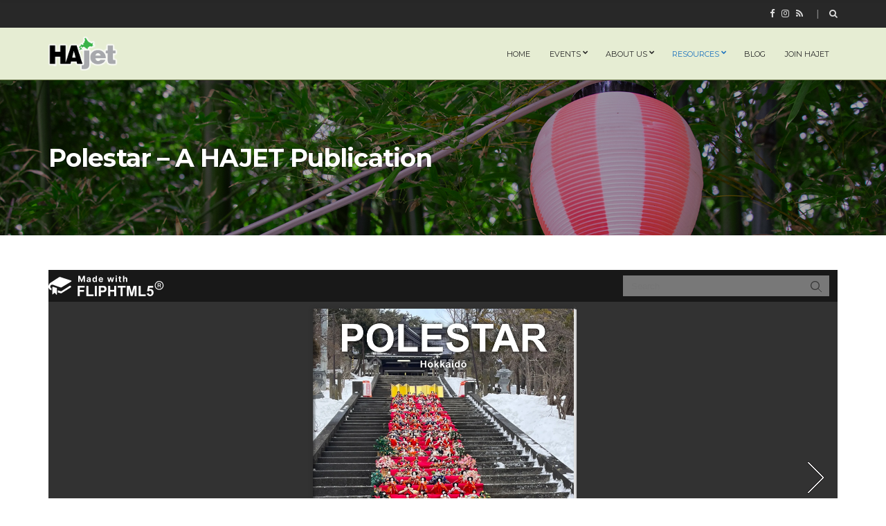

--- FILE ---
content_type: text/html; charset=UTF-8
request_url: https://www.hajet.org/resources/polestar/
body_size: 7316
content:
<!doctype html>
<html lang="en-US">
<head>
	<meta charset="UTF-8">
	<meta name="viewport" content="width=device-width, initial-scale=1">
	<title>Polestar &#8211; A HAJET Publication &#8211; HAJET</title>
<meta name='robots' content='max-image-preview:large'/>
<link rel="alternate" type="application/rss+xml" title="HAJET &raquo; Feed" href="https://www.hajet.org/feed/"/>
<link rel="alternate" type="application/rss+xml" title="HAJET &raquo; Comments Feed" href="https://www.hajet.org/comments/feed/"/>
<script type="text/javascript">
window._wpemojiSettings = {"baseUrl":"https:\/\/s.w.org\/images\/core\/emoji\/14.0.0\/72x72\/","ext":".png","svgUrl":"https:\/\/s.w.org\/images\/core\/emoji\/14.0.0\/svg\/","svgExt":".svg","source":{"concatemoji":"https:\/\/www.hajet.org\/wp-includes\/js\/wp-emoji-release.min.js?ver=6.1.1"}};
/*! This file is auto-generated */
!function(e,a,t){var n,r,o,i=a.createElement("canvas"),p=i.getContext&&i.getContext("2d");function s(e,t){var a=String.fromCharCode,e=(p.clearRect(0,0,i.width,i.height),p.fillText(a.apply(this,e),0,0),i.toDataURL());return p.clearRect(0,0,i.width,i.height),p.fillText(a.apply(this,t),0,0),e===i.toDataURL()}function c(e){var t=a.createElement("script");t.src=e,t.defer=t.type="text/javascript",a.getElementsByTagName("head")[0].appendChild(t)}for(o=Array("flag","emoji"),t.supports={everything:!0,everythingExceptFlag:!0},r=0;r<o.length;r++)t.supports[o[r]]=function(e){if(p&&p.fillText)switch(p.textBaseline="top",p.font="600 32px Arial",e){case"flag":return s([127987,65039,8205,9895,65039],[127987,65039,8203,9895,65039])?!1:!s([55356,56826,55356,56819],[55356,56826,8203,55356,56819])&&!s([55356,57332,56128,56423,56128,56418,56128,56421,56128,56430,56128,56423,56128,56447],[55356,57332,8203,56128,56423,8203,56128,56418,8203,56128,56421,8203,56128,56430,8203,56128,56423,8203,56128,56447]);case"emoji":return!s([129777,127995,8205,129778,127999],[129777,127995,8203,129778,127999])}return!1}(o[r]),t.supports.everything=t.supports.everything&&t.supports[o[r]],"flag"!==o[r]&&(t.supports.everythingExceptFlag=t.supports.everythingExceptFlag&&t.supports[o[r]]);t.supports.everythingExceptFlag=t.supports.everythingExceptFlag&&!t.supports.flag,t.DOMReady=!1,t.readyCallback=function(){t.DOMReady=!0},t.supports.everything||(n=function(){t.readyCallback()},a.addEventListener?(a.addEventListener("DOMContentLoaded",n,!1),e.addEventListener("load",n,!1)):(e.attachEvent("onload",n),a.attachEvent("onreadystatechange",function(){"complete"===a.readyState&&t.readyCallback()})),(e=t.source||{}).concatemoji?c(e.concatemoji):e.wpemoji&&e.twemoji&&(c(e.twemoji),c(e.wpemoji)))}(window,document,window._wpemojiSettings);
</script>
<style type="text/css">
img.wp-smiley,
img.emoji {
	display: inline !important;
	border: none !important;
	box-shadow: none !important;
	height: 1em !important;
	width: 1em !important;
	margin: 0 0.07em !important;
	vertical-align: -0.1em !important;
	background: none !important;
	padding: 0 !important;
}
</style>
	<link rel='stylesheet' id='sbi_styles-css' href='https://www.hajet.org/wp-content/plugins/instagram-feed/css/sbi-styles.min.css?ver=6.2.9' type='text/css' media='all'/>
<link rel='stylesheet' id='wp-block-library-css' href='https://www.hajet.org/wp-includes/css/dist/block-library/style.min.css?ver=6.1.1' type='text/css' media='all'/>
<link rel='stylesheet' id='classic-theme-styles-css' href='https://www.hajet.org/wp-includes/css/classic-themes.min.css?ver=1' type='text/css' media='all'/>
<style id='global-styles-inline-css' type='text/css'>
body{--wp--preset--color--black: #000000;--wp--preset--color--cyan-bluish-gray: #abb8c3;--wp--preset--color--white: #ffffff;--wp--preset--color--pale-pink: #f78da7;--wp--preset--color--vivid-red: #cf2e2e;--wp--preset--color--luminous-vivid-orange: #ff6900;--wp--preset--color--luminous-vivid-amber: #fcb900;--wp--preset--color--light-green-cyan: #7bdcb5;--wp--preset--color--vivid-green-cyan: #00d084;--wp--preset--color--pale-cyan-blue: #8ed1fc;--wp--preset--color--vivid-cyan-blue: #0693e3;--wp--preset--color--vivid-purple: #9b51e0;--wp--preset--gradient--vivid-cyan-blue-to-vivid-purple: linear-gradient(135deg,rgba(6,147,227,1) 0%,rgb(155,81,224) 100%);--wp--preset--gradient--light-green-cyan-to-vivid-green-cyan: linear-gradient(135deg,rgb(122,220,180) 0%,rgb(0,208,130) 100%);--wp--preset--gradient--luminous-vivid-amber-to-luminous-vivid-orange: linear-gradient(135deg,rgba(252,185,0,1) 0%,rgba(255,105,0,1) 100%);--wp--preset--gradient--luminous-vivid-orange-to-vivid-red: linear-gradient(135deg,rgba(255,105,0,1) 0%,rgb(207,46,46) 100%);--wp--preset--gradient--very-light-gray-to-cyan-bluish-gray: linear-gradient(135deg,rgb(238,238,238) 0%,rgb(169,184,195) 100%);--wp--preset--gradient--cool-to-warm-spectrum: linear-gradient(135deg,rgb(74,234,220) 0%,rgb(151,120,209) 20%,rgb(207,42,186) 40%,rgb(238,44,130) 60%,rgb(251,105,98) 80%,rgb(254,248,76) 100%);--wp--preset--gradient--blush-light-purple: linear-gradient(135deg,rgb(255,206,236) 0%,rgb(152,150,240) 100%);--wp--preset--gradient--blush-bordeaux: linear-gradient(135deg,rgb(254,205,165) 0%,rgb(254,45,45) 50%,rgb(107,0,62) 100%);--wp--preset--gradient--luminous-dusk: linear-gradient(135deg,rgb(255,203,112) 0%,rgb(199,81,192) 50%,rgb(65,88,208) 100%);--wp--preset--gradient--pale-ocean: linear-gradient(135deg,rgb(255,245,203) 0%,rgb(182,227,212) 50%,rgb(51,167,181) 100%);--wp--preset--gradient--electric-grass: linear-gradient(135deg,rgb(202,248,128) 0%,rgb(113,206,126) 100%);--wp--preset--gradient--midnight: linear-gradient(135deg,rgb(2,3,129) 0%,rgb(40,116,252) 100%);--wp--preset--duotone--dark-grayscale: url('#wp-duotone-dark-grayscale');--wp--preset--duotone--grayscale: url('#wp-duotone-grayscale');--wp--preset--duotone--purple-yellow: url('#wp-duotone-purple-yellow');--wp--preset--duotone--blue-red: url('#wp-duotone-blue-red');--wp--preset--duotone--midnight: url('#wp-duotone-midnight');--wp--preset--duotone--magenta-yellow: url('#wp-duotone-magenta-yellow');--wp--preset--duotone--purple-green: url('#wp-duotone-purple-green');--wp--preset--duotone--blue-orange: url('#wp-duotone-blue-orange');--wp--preset--font-size--small: 13px;--wp--preset--font-size--medium: 20px;--wp--preset--font-size--large: 36px;--wp--preset--font-size--x-large: 42px;--wp--preset--spacing--20: 0.44rem;--wp--preset--spacing--30: 0.67rem;--wp--preset--spacing--40: 1rem;--wp--preset--spacing--50: 1.5rem;--wp--preset--spacing--60: 2.25rem;--wp--preset--spacing--70: 3.38rem;--wp--preset--spacing--80: 5.06rem;}:where(.is-layout-flex){gap: 0.5em;}body .is-layout-flow > .alignleft{float: left;margin-inline-start: 0;margin-inline-end: 2em;}body .is-layout-flow > .alignright{float: right;margin-inline-start: 2em;margin-inline-end: 0;}body .is-layout-flow > .aligncenter{margin-left: auto !important;margin-right: auto !important;}body .is-layout-constrained > .alignleft{float: left;margin-inline-start: 0;margin-inline-end: 2em;}body .is-layout-constrained > .alignright{float: right;margin-inline-start: 2em;margin-inline-end: 0;}body .is-layout-constrained > .aligncenter{margin-left: auto !important;margin-right: auto !important;}body .is-layout-constrained > :where(:not(.alignleft):not(.alignright):not(.alignfull)){max-width: var(--wp--style--global--content-size);margin-left: auto !important;margin-right: auto !important;}body .is-layout-constrained > .alignwide{max-width: var(--wp--style--global--wide-size);}body .is-layout-flex{display: flex;}body .is-layout-flex{flex-wrap: wrap;align-items: center;}body .is-layout-flex > *{margin: 0;}:where(.wp-block-columns.is-layout-flex){gap: 2em;}.has-black-color{color: var(--wp--preset--color--black) !important;}.has-cyan-bluish-gray-color{color: var(--wp--preset--color--cyan-bluish-gray) !important;}.has-white-color{color: var(--wp--preset--color--white) !important;}.has-pale-pink-color{color: var(--wp--preset--color--pale-pink) !important;}.has-vivid-red-color{color: var(--wp--preset--color--vivid-red) !important;}.has-luminous-vivid-orange-color{color: var(--wp--preset--color--luminous-vivid-orange) !important;}.has-luminous-vivid-amber-color{color: var(--wp--preset--color--luminous-vivid-amber) !important;}.has-light-green-cyan-color{color: var(--wp--preset--color--light-green-cyan) !important;}.has-vivid-green-cyan-color{color: var(--wp--preset--color--vivid-green-cyan) !important;}.has-pale-cyan-blue-color{color: var(--wp--preset--color--pale-cyan-blue) !important;}.has-vivid-cyan-blue-color{color: var(--wp--preset--color--vivid-cyan-blue) !important;}.has-vivid-purple-color{color: var(--wp--preset--color--vivid-purple) !important;}.has-black-background-color{background-color: var(--wp--preset--color--black) !important;}.has-cyan-bluish-gray-background-color{background-color: var(--wp--preset--color--cyan-bluish-gray) !important;}.has-white-background-color{background-color: var(--wp--preset--color--white) !important;}.has-pale-pink-background-color{background-color: var(--wp--preset--color--pale-pink) !important;}.has-vivid-red-background-color{background-color: var(--wp--preset--color--vivid-red) !important;}.has-luminous-vivid-orange-background-color{background-color: var(--wp--preset--color--luminous-vivid-orange) !important;}.has-luminous-vivid-amber-background-color{background-color: var(--wp--preset--color--luminous-vivid-amber) !important;}.has-light-green-cyan-background-color{background-color: var(--wp--preset--color--light-green-cyan) !important;}.has-vivid-green-cyan-background-color{background-color: var(--wp--preset--color--vivid-green-cyan) !important;}.has-pale-cyan-blue-background-color{background-color: var(--wp--preset--color--pale-cyan-blue) !important;}.has-vivid-cyan-blue-background-color{background-color: var(--wp--preset--color--vivid-cyan-blue) !important;}.has-vivid-purple-background-color{background-color: var(--wp--preset--color--vivid-purple) !important;}.has-black-border-color{border-color: var(--wp--preset--color--black) !important;}.has-cyan-bluish-gray-border-color{border-color: var(--wp--preset--color--cyan-bluish-gray) !important;}.has-white-border-color{border-color: var(--wp--preset--color--white) !important;}.has-pale-pink-border-color{border-color: var(--wp--preset--color--pale-pink) !important;}.has-vivid-red-border-color{border-color: var(--wp--preset--color--vivid-red) !important;}.has-luminous-vivid-orange-border-color{border-color: var(--wp--preset--color--luminous-vivid-orange) !important;}.has-luminous-vivid-amber-border-color{border-color: var(--wp--preset--color--luminous-vivid-amber) !important;}.has-light-green-cyan-border-color{border-color: var(--wp--preset--color--light-green-cyan) !important;}.has-vivid-green-cyan-border-color{border-color: var(--wp--preset--color--vivid-green-cyan) !important;}.has-pale-cyan-blue-border-color{border-color: var(--wp--preset--color--pale-cyan-blue) !important;}.has-vivid-cyan-blue-border-color{border-color: var(--wp--preset--color--vivid-cyan-blue) !important;}.has-vivid-purple-border-color{border-color: var(--wp--preset--color--vivid-purple) !important;}.has-vivid-cyan-blue-to-vivid-purple-gradient-background{background: var(--wp--preset--gradient--vivid-cyan-blue-to-vivid-purple) !important;}.has-light-green-cyan-to-vivid-green-cyan-gradient-background{background: var(--wp--preset--gradient--light-green-cyan-to-vivid-green-cyan) !important;}.has-luminous-vivid-amber-to-luminous-vivid-orange-gradient-background{background: var(--wp--preset--gradient--luminous-vivid-amber-to-luminous-vivid-orange) !important;}.has-luminous-vivid-orange-to-vivid-red-gradient-background{background: var(--wp--preset--gradient--luminous-vivid-orange-to-vivid-red) !important;}.has-very-light-gray-to-cyan-bluish-gray-gradient-background{background: var(--wp--preset--gradient--very-light-gray-to-cyan-bluish-gray) !important;}.has-cool-to-warm-spectrum-gradient-background{background: var(--wp--preset--gradient--cool-to-warm-spectrum) !important;}.has-blush-light-purple-gradient-background{background: var(--wp--preset--gradient--blush-light-purple) !important;}.has-blush-bordeaux-gradient-background{background: var(--wp--preset--gradient--blush-bordeaux) !important;}.has-luminous-dusk-gradient-background{background: var(--wp--preset--gradient--luminous-dusk) !important;}.has-pale-ocean-gradient-background{background: var(--wp--preset--gradient--pale-ocean) !important;}.has-electric-grass-gradient-background{background: var(--wp--preset--gradient--electric-grass) !important;}.has-midnight-gradient-background{background: var(--wp--preset--gradient--midnight) !important;}.has-small-font-size{font-size: var(--wp--preset--font-size--small) !important;}.has-medium-font-size{font-size: var(--wp--preset--font-size--medium) !important;}.has-large-font-size{font-size: var(--wp--preset--font-size--large) !important;}.has-x-large-font-size{font-size: var(--wp--preset--font-size--x-large) !important;}
.wp-block-navigation a:where(:not(.wp-element-button)){color: inherit;}
:where(.wp-block-columns.is-layout-flex){gap: 2em;}
.wp-block-pullquote{font-size: 1.5em;line-height: 1.6;}
</style>
<link rel='stylesheet' id='simple-staff-list-css' href='https://www.hajet.org/wp-content/plugins/simple-staff-list/public/css/simple-staff-list-public.css?ver=2.2.5' type='text/css' media='all'/>
<link rel='stylesheet' id='vsel-style-css' href='https://www.hajet.org/wp-content/plugins/very-simple-event-list/css/vsel-style.min.css?ver=6.1.1' type='text/css' media='all'/>
<link rel='stylesheet' id='slick-css' href='https://www.hajet.org/wp-content/plugins/maxslider/assets/vendor/slick/slick.css?ver=1.6.0' type='text/css' media='all'/>
<link rel='stylesheet' id='maxslider-css' href='https://www.hajet.org/wp-content/plugins/maxslider/assets/css/maxslider.css?ver=1.2.3' type='text/css' media='all'/>
<link rel='stylesheet' id='spencer-google-font-css' href='https://fonts.googleapis.com/css?family=Lora%3A400%2C400i%2C700%7CMontserrat%3A400%2C700&#038;subset=latin%2Clatin-ext' type='text/css' media='all'/>
<link rel='stylesheet' id='spencer-base-css' href='https://www.hajet.org/wp-content/themes/spencer/css/base.css?ver=1.5.1' type='text/css' media='all'/>
<link rel='stylesheet' id='spencer-common-css' href='https://www.hajet.org/wp-content/themes/spencer/common/css/global.css?ver=1.5.1' type='text/css' media='all'/>
<link rel='stylesheet' id='mmenu-css' href='https://www.hajet.org/wp-content/themes/spencer/css/mmenu.css?ver=5.5.3' type='text/css' media='all'/>
<link rel='stylesheet' id='font-awesome-css' href='https://www.hajet.org/wp-content/themes/spencer/base/assets/vendor/fontawesome/css/font-awesome.css?ver=4.7.0' type='text/css' media='all'/>
<link rel='stylesheet' id='spencer-style-css' href='https://www.hajet.org/wp-content/themes/spencer/style.css?ver=1.5.1' type='text/css' media='all'/>
<style id='spencer-base-style-inline-css' type='text/css'>
			.head-mast,
			.head-sticky.is_stuck {
				background-color: #e6edd3;
			}
						.navigation-main > li:hover > a,
			.navigation-main > li > a:focus,
			.navigation-main > .current-menu-item > a,
			.navigation-main > .current-menu-parent > a,
			.navigation-main > .current-menu-ancestor > a,
			.navigation-main li li:hover > a,
			.navigation-main li li > a:focus,
			.navigation-main li .current-menu-item > a,
			.navigation-main li .current-menu-parent > a,
			.navigation-main li .current-menu-ancestor > a,
			.navigation-main .nav-button > a:hover {
				color: #1e73be;
			}

			.navigation-main .nav-button > a:hover {
				border-color: #1e73be;
			}
						.footer-widgets {
				background-color: #e6edd3;
			}
						.footer-widgets,
			.footer-widgets .widget,
			.footer-widgets .widget-title,
			.footer h1,
			.footer h2,
			.footer h3,
			.footer h4,
			.footer h5,
			.footer h6,
			.footer-widgets .ci-contact-widget-item i {
				color: #282828;
			}
						.btn,
			.button,
			.comment-reply-link,
			input[type="submit"],
			input[type="reset"],
			button {
				background-color: #93a2bf;
			}
						.btn:hover,
			.button:hover,
			.comment-reply-link:hover,
			input[type="submit"]:hover,
			input[type="reset"]:hover,
			button:hover {
				background-color: #cedef2;
			}
			
				body,
				blockquote cite,
				.instagram-pics li a,
				.site-logo a,
				.mobile-nav-trigger,
				.section-subtitle a,
				.widget_meta li a,
				.widget_pages li a,
				.widget_categories li a,
				.widget_archive li a,
				.widget_nav_menu li a,
				.entry-tags a,
				.tag-cloud-link,
				.btn-transparent {
					color: #232f3a;
				}

				h1, h2, h3, h4, h5, h6,
				label,
				.no-comments,
				.entry-title a,
				.entry-meta a,
				.entry-categories a,
				.item-title a,
				.navigation a,
				.navigation .page-numbers,
				.page-links .page-number,
				.social-icon {
					color: #2d3d4b;
				}
				

</style>
<link rel='stylesheet' id='jquery-magnific-popup-css' href='https://www.hajet.org/wp-content/themes/spencer/base/assets/vendor/magnific-popup/magnific.css?ver=1.0.0' type='text/css' media='all'/>
<script type='text/javascript' src='https://www.hajet.org/wp-includes/js/jquery/jquery.min.js?ver=3.6.1' id='jquery-core-js'></script>
<script type='text/javascript' src='https://www.hajet.org/wp-includes/js/jquery/jquery-migrate.min.js?ver=3.3.2' id='jquery-migrate-js'></script>
<link rel="https://api.w.org/" href="https://www.hajet.org/wp-json/"/><link rel="alternate" type="application/json" href="https://www.hajet.org/wp-json/wp/v2/pages/40"/><link rel="EditURI" type="application/rsd+xml" title="RSD" href="https://www.hajet.org/xmlrpc.php?rsd"/>
<link rel="wlwmanifest" type="application/wlwmanifest+xml" href="https://www.hajet.org/wp-includes/wlwmanifest.xml"/>
<meta name="generator" content="WordPress 6.1.1"/>
<link rel="canonical" href="https://www.hajet.org/resources/polestar/"/>
<link rel='shortlink' href='https://www.hajet.org/?p=40'/>
<link rel="alternate" type="application/json+oembed" href="https://www.hajet.org/wp-json/oembed/1.0/embed?url=https%3A%2F%2Fwww.hajet.org%2Fresources%2Fpolestar%2F"/>
<link rel="alternate" type="text/xml+oembed" href="https://www.hajet.org/wp-json/oembed/1.0/embed?url=https%3A%2F%2Fwww.hajet.org%2Fresources%2Fpolestar%2F&#038;format=xml"/>
<link rel="icon" href="https://www.hajet.org/wp-content/uploads/2018/07/cropped-biglogo-32x32.jpg" sizes="32x32"/>
<link rel="icon" href="https://www.hajet.org/wp-content/uploads/2018/07/cropped-biglogo-192x192.jpg" sizes="192x192"/>
<link rel="apple-touch-icon" href="https://www.hajet.org/wp-content/uploads/2018/07/cropped-biglogo-180x180.jpg"/>
<meta name="msapplication-TileImage" content="https://www.hajet.org/wp-content/uploads/2018/07/cropped-biglogo-270x270.jpg"/>
		<style type="text/css" id="wp-custom-css">
			/** Global **/

.main{
	padding: 50px 0;
}
.btn{
	-webkit-box-shadow: 0px 0px 5px 0px rgba(0,0,0,0.75);
-moz-box-shadow: 0px 0px 5px 0px rgba(0,0,0,0.75);
box-shadow: 0px 0px 5px 0px rgba(0,0,0,0.75);
}
.btn:hover{
	text-shadow: 0px 0px 2px 	 rgba(0, 0, 0, .8);
}
.entry-more-btn{
	background: #e6edd3;
	border: 0;
}
.entry-more-btn:hover{
		background: #f2f6e8;
		text-shadow: none;
}

/** Sidebar **/

.sidebar .widget-title{
	font-weight: bold;
}
.sidebar aside{
	padding-bottom: 25px;
	margin-bottom: 25px;
	border-bottom: 1px solid #d3d3d3
}
.sidebar aside:last-child{
	border-bottom: 0;
	margin-bottom: 60px;
}
.sidebar .covid-info{
	border:3px solid red;
color:red;
padding:5px 10px;
border-radius:17px;
width:100%;
display:block;
text-align:center;
font-weight:bold;
font-size:18px;
line-height:20px;
font-family:"Montserrat",serif;
background:white;
}

/** Header **/

header .site-logo{
	max-width:100px;
}
header .head-mast{
	border-bottom: 1px solid #626E41;
}
header .sub-menu{
	padding-top: 0;
	padding-bottom: 0;
}
header .sub-menu .menu-item{
	border-top: 1px solid #626E41;
	padding:5px 0;
}
header .sub-menu .menu-item:first-child{
	border-top: none;
}
header .sub-menu .menu-item:hover{
	background:#626E41;
}
header .sub-menu .menu-item:hover a{
	color: #ffffff;
}


/** Header Images **/
.page-hero:before{
	background-color: rgba(10, 0, 0, 0.35);
}
.page-hero .page-hero-title{
	color: #ffffff;
	text-shadow: 0px 0px 2px rgba(0, 0, 0, .8);
}
/** Home **/
.home .page-hero:before{
	background-color: rgba(2, 2, 2, 0);
}

/**Events**/
.parent-pageid-552 .page-hero,
.page-id-552 .page-hero,
.single-post .page-hero{
	background-image: url("https://www.hajet.org/wp-content/uploads/2019/05/bg04.jpg");
}
/**About Us**/
.parent-pageid-27 .page-hero,
.page-id-27 .page-hero{
	background-image: url("https://www.hajet.org/wp-content/uploads/2019/05/bg03.jpg");
}

/**Resources**/
.parent-pageid-564 .page-hero,
.page-id-564 .page-hero{
	background-image: url("https://www.hajet.org/wp-content/uploads/2019/05/bg02.jpg");
}
/**Resources**/
.blog .page-hero{
	background-image: url("https://www.hajet.org/wp-content/uploads/2019/05/bg01.jpg");
}

/**Resources**/
.parent-pageid-690 .page-hero,
.page-id-690 .page-hero{
	background-image: url("https://www.hajet.org/wp-content/uploads/2018/11/titleimage.jpg");
}

/** Footer **/

footer .footer-widgets{
	border-top: 1px solid #626E41;
}
footer .widget-title{
	text-decoration: underline;
	margin-bottom: 5px;
}
footer .menu .menu-item a,
footer .widget_recent_entries a{
	color: #1e73be;
	margin: 5px 0;
}
footer .widget_recent_entries .post-date{
	display: inline;
}
footer .widget_recent_entries .post-date:before{
	content: " - ";
}

/** Funded Events **/
.display-posts-listing.grid {
	display: grid;
	grid-gap: 16px;
}

.display-posts-listing.grid .title {
	display: block;
}

.display-posts-listing .listing-item a{
	display: block;
	text-align: center;
	font-size: 14px;
	color: #2d3d4b;
	text-rendering: optimizeLegibility;
	font-family: "Montserrat",serif;
	font-weight: 700;
	letter-spacing: -0.02em;
	line-height: 18px;
	width: 100%;
}

.display-posts-listing .listing-item a.image{
	padding: 10px 10px 0px 10px;
}
.display-posts-listing .listing-item a.title{
	padding: 0 10px 10px 10px;
}

.display-posts-listing .listing-item:hover a{
	color: #ea5885;
}

.display-posts-listing .listing-item img{
	display: inline-block !important;
	padding-bottom: 10px;
}

.display-posts-listing .listing-item{
	border: 1px solid #232f3a;
	background: #f0f0f0;
}

.display-posts-listing .listing-item:hover{
	background: #ffffff;
}

.display-posts-listing.grid img { 
	display: block; 
	max-width: 100%; 
	height: auto; 
}

@media (min-width: 600px) {
	.display-posts-listing.grid {
		grid-template-columns: repeat( 2, 1fr );
	}
}

@media (min-width: 1024px) {
	.display-posts-listing.grid {
		grid-template-columns: repeat( 3, 1fr );
	}
}

/** Home **/
.page-hero-subtitle, .page-hero-title {
		text-shadow: 0px 0px 2px rgba(0, 0, 0, .8);
}
.page-hero-lg{
	height: 550px;
}
.home #text-7{
	display:block;
}
#text-7{
	display:none;
}
.entry-thumb{
	text-align:center;
}		</style>
		</head>
<body class="page-template page-template-templates page-template-full-width-page page-template-templatesfull-width-page-php page page-id-40 page-child parent-pageid-564 wp-custom-logo">

<div id="page">

	
			<header class="header">

		
			
			<div class="head-intro">
				<div class="container">
					<div class="row align-items-center">
						<div class="col-md-6 col-12">
							<div class="head-intro-info">
															</div>
						</div>

						<div class="col-md-6 col-12">
							<div class="head-intro-addons">
										<ul class="list-social-icons">
			<li><a href="https://www.facebook.com/hajet.org/" class="social-icon" target="_blank"><i class="fa fa-facebook"></i></a></li><li><a href="https://www.instagram.com/hajet_org" class="social-icon" target="_blank"><i class="fa fa-instagram"></i></a></li><li><a href="https://www.hajet.org/feed/" class="social-icon" target="_blank"><i class="fa fa-rss"></i></a></li>		</ul>
				<div class="head-search">
			<form action="https://www.hajet.org/" class="head-search-form">
				<label for="head-search-input" class="sr-only">Search for:</label>
				<input type="search" name="s" id="head-search-input" class="head-search-input" placeholder="Type and hit enter to search">
			</form>
			<a href="#" class="head-search-trigger">
				<i class="fa fa-search"></i>
			</a>
		</div>
									</div>
						</div>
					</div>
				</div>
			</div>

			
		
				
		<div class="head-mast ">
			<div class="container">
				<div class="row align-items-center">
						<div class="col-lg-3 col-md-6 col-8">
		<div class="site-branding"><h1 class="site-logo"><a href="https://www.hajet.org/" class="custom-logo-link" rel="home"><img width="506" height="250" src="https://www.hajet.org/wp-content/uploads/2018/07/cropped-HAJET-Logo-1.png" class="custom-logo" alt="HAJET" decoding="async" srcset="https://www.hajet.org/wp-content/uploads/2018/07/cropped-HAJET-Logo-1.png 506w, https://www.hajet.org/wp-content/uploads/2018/07/cropped-HAJET-Logo-1-300x148.png 300w" sizes="(max-width: 506px) 100vw, 506px"/></a></h1></div>	</div>

	<div class="col-lg-9 col-md-6 col-4">
		<nav class="nav">
			<ul id="header-menu-1" class="navigation-main navigation-main-right"><li id="menu-item-697" class="menu-item menu-item-type-post_type menu-item-object-page menu-item-home menu-item-697"><a href="https://www.hajet.org/">home</a></li>
<li id="menu-item-554" class="menu-item menu-item-type-post_type menu-item-object-page menu-item-has-children menu-item-554"><a href="https://www.hajet.org/events/">Events</a>
<ul class="sub-menu">
	<li id="menu-item-548" class="menu-item menu-item-type-post_type menu-item-object-page menu-item-548"><a href="https://www.hajet.org/events/hajet-funded-events/">Funded Events</a></li>
	<li id="menu-item-555" class="menu-item menu-item-type-post_type menu-item-object-page menu-item-555"><a href="https://www.hajet.org/events/upcoming-events/">Upcoming Events</a></li>
</ul>
</li>
<li id="menu-item-556" class="menu-item menu-item-type-post_type menu-item-object-page menu-item-has-children menu-item-556"><a href="https://www.hajet.org/about-us/">About Us</a>
<ul class="sub-menu">
	<li id="menu-item-557" class="menu-item menu-item-type-post_type menu-item-object-page menu-item-557"><a href="https://www.hajet.org/about-us/the-hajet-constitution/">The HAJET Constitution</a></li>
	<li id="menu-item-559" class="menu-item menu-item-type-post_type menu-item-object-page menu-item-559"><a href="https://www.hajet.org/about-us/who-we-are/">The Prefectural Council</a></li>
	<li id="menu-item-558" class="menu-item menu-item-type-post_type menu-item-object-page menu-item-558"><a href="https://www.hajet.org/about-us/hokkaido-prefectural-advisor/">Hokkaido Prefectural Advisor</a></li>
	<li id="menu-item-563" class="menu-item menu-item-type-post_type menu-item-object-page menu-item-563"><a href="https://www.hajet.org/about-us/hec-the-hokkaido-english-challenge/">Hokkaido English Challenge</a></li>
	<li id="menu-item-562" class="menu-item menu-item-type-post_type menu-item-object-page menu-item-562"><a href="https://www.hajet.org/about-us/frequently-asked-questions/">Frequently Asked Questions</a></li>
	<li id="menu-item-980" class="menu-item menu-item-type-post_type menu-item-object-page menu-item-980"><a href="https://www.hajet.org/about-us/get-involved/">Get Involved</a></li>
	<li id="menu-item-1223" class="menu-item menu-item-type-post_type menu-item-object-page menu-item-1223"><a href="https://www.hajet.org/about-us/volunteering/">Volunteering</a></li>
</ul>
</li>
<li id="menu-item-566" class="menu-item menu-item-type-post_type menu-item-object-page current-page-ancestor current-menu-ancestor current-menu-parent current-page-parent current_page_parent current_page_ancestor menu-item-has-children menu-item-566"><a href="https://www.hajet.org/resources/">Resources</a>
<ul class="sub-menu">
	<li id="menu-item-567" class="menu-item menu-item-type-post_type menu-item-object-page menu-item-567"><a href="https://www.hajet.org/resources/international-event-funding/">International Event Funding</a></li>
	<li id="menu-item-568" class="menu-item menu-item-type-post_type menu-item-object-page menu-item-568"><a href="https://www.hajet.org/resources/activities/">Classroom Activities</a></li>
	<li id="menu-item-1276" class="menu-item menu-item-type-custom menu-item-object-custom menu-item-1276"><a href="http://hng.hajet.org">Hokkaido Newcomers Guide</a></li>
	<li id="menu-item-570" class="menu-item menu-item-type-post_type menu-item-object-page current-menu-item page_item page-item-40 current_page_item menu-item-570"><a href="https://www.hajet.org/resources/polestar/" aria-current="page">Polestar</a></li>
	<li id="menu-item-572" class="menu-item menu-item-type-post_type menu-item-object-page menu-item-572"><a href="https://www.hajet.org/resources/hajet-bookstore/">HAJET Bookstore</a></li>
	<li id="menu-item-974" class="menu-item menu-item-type-post_type menu-item-object-page menu-item-974"><a href="https://www.hajet.org/resources/merchandise/">Merchandise</a></li>
</ul>
</li>
<li id="menu-item-576" class="menu-item menu-item-type-post_type menu-item-object-page menu-item-576"><a href="https://www.hajet.org/blog/">Blog</a></li>
<li id="menu-item-695" class="menu-item menu-item-type-post_type menu-item-object-page menu-item-695"><a href="https://www.hajet.org/join/">Join HAJET</a></li>
</ul>		</nav>
					<a href="#mobilemenu" class="mobile-nav-trigger"><i class="fa fa-navicon"></i> Menu</a>
			</div>
					</div>
			</div>
		</div>

		
	</header>
	
		<div id="mobilemenu"><ul></ul></div>

	
	<div class="page-hero">

		
		<div class="container">
			<div class="row">
				<div class="col-12">
					<div class="page-hero-content text-left">
													<h2 class="page-hero-title">Polestar &#8211; A HAJET Publication</h2>
						
											</div>
				</div>
			</div>
		</div>

	</div>
	
<main class="main">

	<div class="container">
		<div class="row">

			<div class="col-12">

				
					<article id="entry-40" class="entry post-40 page type-page status-publish hentry">

						
						
						<div class="entry-content">
							
<iframe src="https://online.fliphtml5.com/xgrow/pdsb/" allowfullscreen="" style="width:100%; height:600px;"></iframe>



<p><em>Looking for older issues of Polestar?</em><br>From 2019 until now, <a href="http://fliphtml5.com/homepage/xgrow">check out our account on FlipHTML5</a>.<br>For issues before 2019, <a href="https://issuu.com/polestarhajet">check out our account on Issuu</a>.</p>
						</div>

					</article>

					

	

		
	

				
			</div>

		</div>
	</div>

</main>

	
		
			<footer class="footer">
					<div class="footer-widgets">
				<div class="container">
					<div class="row">
																					<div class="col-lg-4 col-12">
									<aside id="nav_menu-4" class="widget widget_nav_menu"><h3 class="widget-title">Quick Links</h3><div class="menu-footer-container"><ul id="menu-footer" class="menu"><li id="menu-item-705" class="menu-item menu-item-type-post_type menu-item-object-page menu-item-home menu-item-705"><a href="https://www.hajet.org/">home</a></li>
<li id="menu-item-708" class="menu-item menu-item-type-post_type menu-item-object-page menu-item-708"><a href="https://www.hajet.org/events/upcoming-events/">Upcoming Events</a></li>
<li id="menu-item-707" class="menu-item menu-item-type-post_type menu-item-object-page menu-item-707"><a href="https://www.hajet.org/blog/">Blog</a></li>
<li id="menu-item-1275" class="menu-item menu-item-type-custom menu-item-object-custom menu-item-1275"><a href="http://hng.hajet.org">Hokkaido Newcomers Guide</a></li>
<li id="menu-item-720" class="menu-item menu-item-type-post_type menu-item-object-page menu-item-720"><a href="https://www.hajet.org/resources/activities/">Classroom Activities</a></li>
<li id="menu-item-721" class="menu-item menu-item-type-post_type menu-item-object-page menu-item-721"><a href="https://www.hajet.org/resources/hajet-hokkaido-map/">The HAJET Hokkaido Map</a></li>
<li id="menu-item-710" class="menu-item menu-item-type-post_type menu-item-object-page menu-item-710"><a href="https://www.hajet.org/join/">Join HAJET</a></li>
</ul></div></aside><aside id="custom_html-5" class="widget_text widget widget_custom_html"><div class="textwidget custom-html-widget"><!-- Global site tag (gtag.js) - Google Analytics -->
<script async src="https://www.googletagmanager.com/gtag/js?id=UA-138517766-1"></script>
<script>
  window.dataLayer = window.dataLayer || [];
  function gtag(){dataLayer.push(arguments);}
  gtag('js', new Date());

  gtag('config', 'UA-138517766-1');
</script>
</div></aside>								</div>
																												<div class="col-lg-4 col-12">
																	</div>
																												<div class="col-lg-4 col-12">
									
		<aside id="recent-posts-8" class="widget widget_recent_entries">
		<h3 class="widget-title">Recent Posts</h3>
		<ul>
											<li>
					<a href="https://www.hajet.org/2024/03/march-2024-polestar/">March 2024 Polestar</a>
											<span class="post-date">03/21/2024</span>
									</li>
											<li>
					<a href="https://www.hajet.org/2023/12/december-2023-polestar/">December 2023 Polestar</a>
											<span class="post-date">12/12/2023</span>
									</li>
											<li>
					<a href="https://www.hajet.org/2023/11/november-2023-polestar/">November 2023 Polestar</a>
											<span class="post-date">11/01/2023</span>
									</li>
											<li>
					<a href="https://www.hajet.org/2023/10/october-2023-polestar/">October 2023 Polestar</a>
											<span class="post-date">10/10/2023</span>
									</li>
											<li>
					<a href="https://www.hajet.org/2023/09/september-2023-polestar/">September 2023 Polestar</a>
											<span class="post-date">09/26/2023</span>
									</li>
					</ul>

		</aside>								</div>
																															</div>
				</div>
			</div>
		
			<div class="footer-info">
		<div class="container">
			<div class="row align-items-center">
				<div class="col-lg-6 col-12">
														</div>
				
				<div class="col-lg-6 col-12">
											<div class="footer-info-addons text-lg-right text-center">
									<ul class="list-social-icons">
			<li><a href="https://www.facebook.com/hajet.org/" class="social-icon" target="_blank"><i class="fa fa-facebook"></i></a></li><li><a href="https://www.instagram.com/hajet_org" class="social-icon" target="_blank"><i class="fa fa-instagram"></i></a></li><li><a href="https://www.hajet.org/feed/" class="social-icon" target="_blank"><i class="fa fa-rss"></i></a></li>		</ul>
								</div>
									</div>
			</div>
		</div>
	</div>
		</footer>
	
	
</div>

<!-- Instagram Feed JS -->
<script type="text/javascript">
var sbiajaxurl = "https://www.hajet.org/wp-admin/admin-ajax.php";
</script>
<script type='text/javascript' src='https://www.hajet.org/wp-content/plugins/maxslider/assets/vendor/slick/slick.js?ver=1.6.0' id='slick-js'></script>
<script type='text/javascript' src='https://www.hajet.org/wp-content/plugins/maxslider/assets/js/maxslider.js?ver=1.2.3' id='maxslider-js'></script>
<script type='text/javascript' src='https://www.hajet.org/wp-content/themes/spencer/js/jquery.mmenu.min.all.js?ver=5.5.3' id='mmenu-js'></script>
<script type='text/javascript' src='https://www.hajet.org/wp-content/themes/spencer/js/jquery.fitvids.js?ver=1.1' id='fitVids-js'></script>
<script type='text/javascript' src='https://www.hajet.org/wp-content/themes/spencer/js/isotope.pkgd.min.js?ver=3.0.2' id='isotope-js'></script>
<script type='text/javascript' src='https://www.hajet.org/wp-content/themes/spencer/js/jquery.sticky-kit.min.js?ver=1.1.4' id='sticky-kit-js'></script>
<script type='text/javascript' src='https://www.hajet.org/wp-content/themes/spencer/base/assets/js/imagesloaded.pkgd.min.js?ver=4.1.3' id='imagesLoaded-js'></script>
<script type='text/javascript' src='https://www.hajet.org/wp-content/themes/spencer/base/assets/js/anim-on-scroll.js?ver=1.0.1' id='anim-on-scroll-js'></script>
<script type='text/javascript' src='https://www.hajet.org/wp-content/themes/spencer/js/scripts.js?ver=1.5.1' id='spencer-front-scripts-js'></script>
<script type='text/javascript' src='https://www.hajet.org/wp-content/themes/spencer/base/assets/js/scripts.js?ver=1.5.1' id='spencer-base-front-scripts-js'></script>
<script type='text/javascript' src='https://www.hajet.org/wp-content/themes/spencer/base/assets/vendor/magnific-popup/jquery.magnific-popup.js?ver=1.0.0' id='jquery-magnific-popup-js'></script>
<script type='text/javascript' src='https://www.hajet.org/wp-content/themes/spencer/base/assets/js/magnific-init.js?ver=20170530' id='spencer-magnific-init-js'></script>

</body>
</html>


--- FILE ---
content_type: text/html
request_url: https://online.fliphtml5.com/xgrow/pdsb/
body_size: 1083
content:
<!DOCTYPE html PUBLIC "-//W3C//DTD XHTML 1.0 Transitional//EN" "http://www.w3.org/TR/xhtml1/DTD/xhtml1-transitional.dtd">
<html xmlns="http://www.w3.org/1999/xhtml">
<head>
	<title>Polestar March 2024</title>
	<meta http-equiv="Content-Type" content="text/html; charset=utf-8" />
	<meta name="viewport" content="width=device-width, initial-scale=1.0, minimum-scale=1.0, maximum-scale=1.0, user-scalable=no">
	<meta http-equiv="Expires" content="0">
	<meta http-equiv="Pragma" content="no-cache">
	<meta http-equiv="Cache-control" content="no-cache">
	<meta http-equiv="Cache" content="no-cache">
	<meta name="apple-mobile-web-app-capable" content="yes" />
	<meta name="monitor-signature" content="monitor:player:html5">
	<meta name="apple-mobile-web-app-status-bar-style" content="black" />
	<meta http-equiv="X-UA-Compatible" content="chrome=1,IE=edge">
	<meta name="robots" content="max-image-preview:large"/>
		<link rel="alternate" type="application/json+oembed" href="https://fliphtml5.com/oembed/?url=https%3A%2F%2Fonline.fliphtml5.com%2Fxgrow%2Fpdsb%2F&format=json" title="Polestar March 2024" />
		<link rel="alternate" type="application/xml+oembed" href="https://fliphtml5.com/oembed/?url=https%3A%2F%2Fonline.fliphtml5.com%2Fxgrow%2Fpdsb%2F&format=xml" title="Polestar March 2024" />
	<meta name="keywords" content="magazine,spring,winter,march,march 2024,2024,hokkaido,travel,photo,photography,photograph,photographs,JET,abroad,JET Program,JET Programme,tefl,tesl,tesol,english,japanese,esl,teaching,japan exchan,japan exchange and teaching,HAJET,polestar,polestar magazine,book,books,review,nihon,game review,video game,video games,nature,article,articles,gallery,photos,event,events,festival,festivals,stories,story,snow,sapporo" />
	<meta name="description" content="Join us as we big goodbye to winter and welcome spring with the March 2024 issue of Polestar magazine! In this issue, learn about the ongoing graduation season, go on an exciting journey through the island of Shikoku, dive into one of the most popular videos games in recent months, and travel around Hokkaido and even other prefectures with our Gallery!" />
	<meta name="generator" content="fliphtml5.com" />
	<link rel="icon" href="" type="image/x-icon">
	<link rel="image_src" href="https://online.fliphtml5.com/xgrow/pdsb/files/shot.jpg"/>
	<meta name="og:image" content="https://online.fliphtml5.com/xgrow/pdsb/files/shot.jpg">
	<meta property="og:image" content="https://online.fliphtml5.com/xgrow/pdsb/files/shot.jpg">
	<meta property="og:title" content="Polestar March 2024" />
	<meta property="og:type" content="article" />
	<meta property="og:url" content="https://online.fliphtml5.com/xgrow/pdsb/" />
	<meta property="og:description" content="Join us as we big goodbye to winter and welcome spring with the March 2024 issue of Polestar magazine! In this issue, learn about the ongoing graduation season, go on an exciting journey through the island of Shikoku, dive into one of the most popular videos games in recent months, and travel around Hokkaido and even other prefectures with our Gallery!" />
	<meta itemprop="name" content="Polestar March 2024">
	<meta itemprop="description" content="Join us as we big goodbye to winter and welcome spring with the March 2024 issue of Polestar magazine! In this issue, learn about the ongoing graduation season, go on an exciting journey through the island of Shikoku, dive into one of the most popular videos games in recent months, and travel around Hokkaido and even other prefectures with our Gallery!">
	<meta itemprop="image" content="https://online.fliphtml5.com/xgrow/pdsb/files/shot.jpg">
	<meta name="twitter:site" content="@FlipHTML5">
	<meta name="twitter:title" content="Polestar March 2024">
	<meta name="twitter:description" content="Join us as we big goodbye to winter and welcome spring with the March 2024 issue of Polestar magazine! In this issue, learn about the ongoing graduation season, go on an exciting journey through the island of Shikoku, dive into one of the most popular videos games in recent months, and travel around Hokkaido and even other prefectures with our Gallery!">
	<meta name="twitter:image" content="https://online.fliphtml5.com/xgrow/pdsb/files/shot.jpg">
	<meta name="twitter:card" content="player">
	<meta name="twitter:player:width" content="400">
	<meta name="twitter:player:height" content="300">
	<meta name="twitter:player" content="https://online.fliphtml5.com/xgrow/pdsb/">
	<link rel="canonical" href="https://online.fliphtml5.com/xgrow/pdsb/">
	<style>
		html{width:100%;height:100%;left:0;top:0;margin:0;padding:0;position:fixed;}
		body{width:100%;height:100%;left:0;top:0;margin:0;padding:0;position:fixed;}
	</style>
</head>
<body>
	<div id="tmpLoading" style="width: 100%; height: 100%; position: absolute; z-index: -2;background:#323232;"></div>
	
	<script type="text/javascript" src="javascript/config.js?1740755234"></script>
	<script type="text/javascript" src="slide_javascript/slideJS.js?1740755234"></script>
	<script type="text/javascript" src="//static.fliphtml5.com/resourceFiles/html5_templates/js/LoadingJS.js?c3cd7f589f64047efd9556fe4192899e"></script>
	<script type="text/javascript" src="//static.fliphtml5.com/resourceFiles/html5_templates/template/Metro/resource_skeleton.js?59fa0873fa82f9dbdaf10a66207ce957"></script>
</body>
</html>

--- FILE ---
content_type: text/javascript
request_url: https://www.hajet.org/wp-content/themes/spencer/base/assets/js/magnific-init.js?ver=20170530
body_size: -104
content:
jQuery(function( $ ) {
	'use strict';

	/* -----------------------------------------
	Image Lightbox
	----------------------------------------- */
	$( ".spencer-lightbox, a[data-lightbox^='gal']" ).magnificPopup({
		type: 'image',
		mainClass: 'mfp-with-zoom',
		gallery: {
			enabled: true
		},
		zoom: {
			enabled: true
		}
	} );

});


--- FILE ---
content_type: text/javascript
request_url: https://online.fliphtml5.com/xgrow/pdsb/javascript/config.js?1740755234
body_size: 21397
content:
var htmlConfig = {"bookConfig":"[base64]","aliasConfig":{"appName":["","",""],"totalPageCount":[],"largePageWidth":[],"largePageHeight":[],"normalPath":[],"largePath":[],"thumbPath":[],"ToolBarsSettings":[],"TitleBar":[],"appLogoIcon":["appLogoIcon"],"appLogoLinkURL":["appLogoLinkURL"],"bookTitle":[],"bookDescription":[],"ButtonsBar":[],"ShareButton":[],"ShareButtonVisible":["socialShareButtonVisible"],"ThumbnailsButton":[],"ThumbnailsButtonVisible":["enableThumbnail"],"ZoomButton":[],"ZoomButtonVisible":["enableZoomIn"],"FlashDisplaySettings":[],"MainBgConfig":[],"bgBeginColor":["bgBeginColor"],"bgEndColor":["bgEndColor"],"bgMRotation":["bgMRotation"],"backGroundImgURL":["mainbgImgUrl","innerMainbgImgUrl"],"pageBackgroundColor":["pageBackgroundColor"],"flipshortcutbutton":[],"BookMargins":[],"topMargin":[],"bottomMargin":[],"leftMargin":[],"rightMargin":[],"HTMLControlSettings":[],"linkconfig":[],"LinkDownColor":["linkOverColor"],"LinkAlpha":["linkOverColorAlpha"],"OpenWindow":["linkOpenedWindow"],"searchColor":[],"searchAlpha":[],"SearchButtonVisible":["searchButtonVisible"],"productName":[],"homePage":[],"enableAutoPlay":["autoPlayAutoStart"],"autoPlayDuration":["autoPlayDuration"],"autoPlayLoopCount":["autoPlayLoopCount"],"BookMarkButtonVisible":[],"googleAnalyticsID":["googleAnalyticsID"],"OriginPageIndex":[],"HardPageEnable":["isHardCover"],"UIBaseURL":[],"RightToLeft":["isRightToLeft"],"LeftShadowWidth":["leftPageShadowWidth"],"LeftShadowAlpha":["pageShadowAlpha"],"RightShadowWidth":["rightPageShadowWidth"],"RightShadowAlpha":["pageShadowAlpha"],"ShortcutButtonHeight":[],"ShortcutButtonWidth":[],"AutoPlayButtonVisible":["enableAutoPlay"],"DownloadButtonVisible":["enableDownload"],"DownloadURL":["downloadURL"],"HomeButtonVisible":["homeButtonVisible"],"HomeURL":["btnHomeURL"],"BackgroundSoundURL":["bacgroundSoundURL"],"PrintButtonVisible":["enablePrint"],"toolbarColor":["mainColor","barColor"],"loadingBackground":["mainColor","barColor"],"BackgroundSoundButtonVisible":["enableFlipSound"],"FlipSound":["enableFlipSound"],"MiniStyle":["userSmallMode"],"retainBookCenter":["moveFlipBookToCenter"],"totalPagesCaption":["totalPageNumberCaptionStr"],"pageNumberCaption":["pageIndexCaptionStrs"]},"aliasLanguage":{"frmPrintbtn":["frmPrintCaption"],"frmPrintall":["frmPrintPrintAll"],"frmPrintcurrent":["frmPrintPrintCurrentPage"],"frmPrintRange":["frmPrintPrintRange"],"frmPrintexample":["frmPrintExampleCaption"],"btnLanguage":["btnSwicthLanguage"],"btnTableOfContent":["btnBookMark"],"btnExitFullscreen":["btnDisableFullScreen"],"btnFullscreen":["btnFullScreen"],"btnHome":["homebtnHelp"],"btnMore":["btnMoreOptionsLeft"],"frmToc":["btnBookMark"],"frmSearch":["btnSearch"],"frmLinkLabel":["lblLink"]},"meta":{"htmlTemplate":"Metro","theme":"Default","title":"Polestar March 2024","description":"Join us as we big goodbye to winter and welcome spring with the March 2024 issue of Polestar magazine! In this issue, learn about the ongoing graduation season, go on an exciting journey through the island of Shikoku, dive into one of the most popular videos games in recent months, and travel around Hokkaido and even other prefectures with our Gallery!","url":"https:\/\/online.fliphtml5.com\/xgrow\/pdsb\/index.html","pageCount":72,"pageWidth":612,"pageHeight":792,"template":"Metro"},"project-config":[],"bmtConfig":{"tabs":[],"onSideEdge":true},"videoList":[],"staticAd":{"haveAd":false},"language":[{"language":"English","btnFirstPage":"First","btnNextPage":"Next Page","btnLastPage":"Last","btnPrePage":"Previous Page","btnDownload":"Download","btnPrint":"Print","btnSearch":"Search","btnClearSearch":"Clear","frmSearchPrompt":"Enter key to search.","btnBookMark":"Table of content","btnHelp":"Help","btnHome":"Home","btnFullscreen":"Fullscreen","btnSoundOn":"Sound On","btnSoundOff":"Sound Off","btnShareEmail":"Email","btnSocialShare":"Social Share","btnZoomIn":"Zoom In","btnZoomOut":"Zoom Out","btnDragToMove":"Move by mouse drag","btnAutoFlip":"Auto Flip","btnStopAutoFlip":"Stop Auto Flip","btnGoToHome":"Return Home","frmHelpCaption":"Help","frmHelpTip1":"Double click to zoom in or out","frmHelpTip2":"Drag the page corner to view","frmPrintCaption":"Print","frmPrintBtnCaption":"Print","frmPrintPreparePage":"Preparing Page:","frmPrintPrintFailed":"Print Failed:","pnlSearchInputInvalid":"The search text is too short.","loginCaption":"Login","loginInvalidPassword":"Not a valid password!","loginPasswordLabel":"Password:","loginBtnLogin":"Login","loginBtnCancel":"Cancel","btnThumb":"Thumbnails","lblPages":"Pages:","lblPagesFound":"Pages:","lblPageIndex":"Page","btnAbout":"About","frnAboutCaption":"About & Contact","btnSinglePage":"Single Page","btnDoublePage":"Double Page","tipChangeLanguage":"Please select a language below...","btnMoreOptionsRight":"More Options","btnFit":"Fit Window","smallModeCaption":"Click to view in fullscreen","btnAddAnnotation":"Add Annotations","btnAnnotation":"Annotations","FlipPageEditor_SaveAndExit":"Save and Exit","FlipPageEditor_Exit":"Exit","DrawToolWindow_Redo":"Redo","DrawToolWindow_Undo":"Undo","DrawToolWindow_Clear":"Clear","DrawToolWindow_Brush":"Brush","DrawToolWindow_Width":"Width","DrawToolWindow_Alpha":"Alpha","DrawToolWindow_Color":"Color","DrawToolWindow_Eraser":"Eraser","DrawToolWindow_Rectangular":"Rectangular","DrawToolWindow_Ellipse":"Ellipse","TStuff_BorderWidth":"Border Width","TStuff_BorderAlph":"Border Alpha","TStuff_BorderColor":"Border Color","DrawToolWindow_TextNote":"Text Note","AnnotMark":"Bookmarks","lastpagebtnHelp":"Last page","firstpagebtnHelp":"First page","aboubtnHelp":"About","screenbtnHelp":"Open this application in full-screen mode","helpbtnHelp":"Show help","searchbtnHelp":"Search from pages","pagesbtnHelp":"Take a look at the thumbnail of this brochure","bookmarkbtnHelp":"Open Bookmarks","AnnotmarkbtnHelp":"Open Table of content","printbtnHelp":"Print the brochure","soundbtnHelp":"Turn on or off the sound","sharebtnHelp":"Send Email to","socialSharebtnHelp":"Social Share","zoominbtnHelp":"Zoom in","downloadbtnHelp":"Downdlaod this brochure","pagemodlebtnHelp":"Switch Single and double page mode","languagebtnHelp":"Switch Lauguage","annotationbtnHelp":"Add Annotation","addbookmarkbtnHelp":"Add Bookmark","removebookmarkbtnHelp":"Remove Bookmark","updatebookmarkbtnHelp":"Update Bookmark","btnShoppingCart":"Shopping Cart","Help_ShoppingCartbtn":"Shopping Cart","Help_btnNextPage":"Next page","Help_btnPrePage":"Previous page","Help_btnAutoFlip":"Auto filp","Help_StopAutoFlip":"Stop atuo filp","btnaddbookmark":"Add","btndeletebookmark":"Delete","btnupdatebookmark":"Update","frmyourbookmarks":"Your bookmarks","frmitems":"items","DownloadFullPublication":"Full Publication","DownloadCurrentPage":"Current Page","DownloadAttachedFiles":"Attached Files","btnCopy":"Copy Button","infCopyToClipboard":"Your browser does not support clipboard.","restorePage":"Would you like to restore your previous session?","tmpl_Backgoundsoundon":"Background Sound On","tmpl_Backgoundsoundoff":"Background Sound Off","tmpl_Flipsoundon":"Flip Sound On","tmpl_Flipsoundoff":"Flip Sound Off","Help_PageIndex":"The current page number","tmpl_PrintPageRanges":"PAGE RANGES","tmpl_PrintPreview":"PREVIEW","btnSelection":"Select Text","loginNameLabel":"Name:","btnGotoPage":"Go","btnSettings":"Setting","soundSettingTitle":"Sound Setting","closeFlipSound":"Page-flipping Sound","closeBackgroundSound":"Background Sound","frmShareCaption":"Share","frmShareLinkLabel":"Link:","frmShareBtnCopy":"Copy","frmShareItemsGroupCaption":"Social Share","frmPanelTitle":"Share it","frmShareQRcode":"QRCode","TAnnoActionPropertyStuff_GotoPage":"Go to page","btnPageBack":"Backward","btnPageForward":"Forward","SelectTextCopy":"Copy Selected Text","selectCopyButton":"Copy","TStuffCart_TypeCart":"Shopping Cart","TStuffCart_DetailedQuantity":"Quantity","TStuffCart_DetailedPrice":"Price","ShappingCart_Close":"Close","ShappingCart_CheckOut":"Checkout","ShappingCart_Item":"Item","ShappingCart_Total":"Total","ShappingCart_AddCart":"Add to cart","ShappingCart_InStock":"In Stock","TStuffCart_DetailedCost":"Shipping cost","TStuffCart_DetailedTime":"Delivery time","TStuffCart_DetailedDay":"day(s)","ShappingCart_NotStock":"Not enough in stock","btnCrop":"Crop","btnDragButton":"Drag","btnFlipBook":"Flip Book","btnSlideMode":"Slide Mode","btnSinglePageMode":"Single Page Mode","btnVertical":"Vertical Mode","btnHotizontal":"Horizontal Mode","btnClose":"Close","btnBookStatus":"Book View","checkBoxInsert":"Insert Current Page","lblLast":"This is the last page.","lblFirst":"This is the first page.","lblFullscreen":"Click to view in fullscreen","lblName":"Name","lblPassword":"Password","lblLogin":"Login","lblCancel":"Cancel","lblNoName":"User name can not be empty.","lblNoPassword":"Password can not be empty.","lblNoCorrectLogin":"Please enter the correct user name and password.","btnVideo":"VideoGallery","btnSlideShow":"SlideShow","btnPositionToMove":"Move by mouse position","lblHelp1":"Drag the page corner to view","lblHelp2":"Double click to zoom in, out","lblCopy":"Copy","lblAddToPage":"add to page","lblPage":"Page","lblDescription":"Title","lblEdit":"Edit","lblDelete":"Delete","lblRemoveAll":"RemoveAll","tltCursor":"cursor","tltAddHighlight":"add highlight","tltAddTexts":"add texts","tltAddShapes":"add shapes","tltAddNotes":"add notes","tltAddImageFile":"add image file","tltAddSignature":"add signature","tltAddLine":"add line","tltAddArrow":"add arrow","tltAddRect":"add rect","tltAddEllipse":"add ellipse","lblDoubleClickToZoomIn":"Double click to zoom in.","frmShareLabel":"Share","frmShareInfo":"You can easily share this publication to social networks.Just cilck the appropriatebutton below.","frminsertLabel":"Insert to Site","frminsertInfo":"Use the code below to embed this publication to your website.","btnQRCode":"Click to scan QR code","btnRotateLeft":"Rotate Left","btnRotateRight":"Rotate Right","lblSelectMode":"Select view mode please.","frmDownloadPreview":"Preview","frmDownload":"Download","frmHowToUse":"How To Use","lblHelpPage1":"Move your finger to flip the book page.","lblHelpPage2":"Zoom in by using gesture or double click on the page.","lblHelpPage3":"Click on the logo to reach the official website of the company.","lblHelpPage4":"Add bookmarks, use search function and auto flip the book.","lblHelpPage5":"Switch horizontal and vertical view on mobile devices.","TTActionQuiz_PlayAgain":"Do you wanna play it again","TTActionQuiz_Ration":"Your ratio is","frmTelephone":"Telephone list","btnDialing":"Dialing","lblSelectMessage":"Please copy the the text content in the text box","btnSelectText":"Select Text","btnNote":"Annotation","btnPhoneNumber":"Telephone","btnWeCharShare":"WeChat Share","btnMagnifierIn":"Magnifying Glass","btnMagnifierOut":"Magnifier Reduction","frmShareSmallProgram":"smallProgram","btnMagnifier":"Magnifier","frmPrintPrintLimitFailed":"Sorry, you can't print the pages.","infNotSupportHtml5":"HTML5 is not supported by your current web browser, please read the book with latestverson web browser. Here we recommend you to read it with Chrome.","btnReport":"Report","btnDoubleSinglePage":"Page switch","btnDownloadPosterPrompt":"Click to download the poster","infLongPressToSavePoster":"Press and hold the mobile terminal to save the poster","infLongPressToIndentify":"Long press to identify QR code","infScanCodeToView":"Scan code to read","frmaboutcaption":"Contact","frmaboutDESCRIPTION":"Description","frmaboutAUTHOR":"Author","frmaboutADDRESS":"Address","frmaboutEMAIL":"Email","frmaboutWEBSITE":"Website","frmaboutMOBILE":"Mobile","infDeleteNote":"Do you want to delete the note?","proFullScreenWarn":"Current browser does not support full-screen,Please use Chrome for best results","btnBack":"Backs","frmVideoListTitle":"Video list","frmVideoTitle":"Video","lblConfirm":"Confirm","frmBookMark":"Book Mark","btnExitFullscreen":"Exit fullscreen","btnMore":"More","frmPrintall":"Print All Pages","frmPrintcurrent":"Print Current Page","frmPrintRange":"Print Range","frmPrintexample":"Example: 2,3,5-10","frmPrintbtn":"Print","frmaboutcontactinformation":"Contact Information","frmSearch":"Search","frmToc":"Table of Contents","btnTableOfContent":"Show Table of Contents","frmLinkLabel":"Link","frmQrcodeCaption":"Scan the bottom two-dimensional code to view with mobile phone.","btnLanguage":"Change Language","msgConfigMissing":"Configuration file is missing, unable to open the book.","lblSave":"Save","accessRestrictedTitle":"Access Restricted","enterYourName":"Enter your name","enterVisitCode":"Please enter your password","enterReadingCode":"enter your reading code","enterTheReason":"Enter your reason for application","enterPhoneNumber":"Enter your email address","enterVerificationCode":"Enter your verification code","getVerificationCode":"Send","sendValidCodeSuccess":"Verification code sent","getVerificationCodePrompt":"Get a verification code sent to your email","enterPasswordPrompt":"Password required to proceed reading","leaveMsgSimilarBooks":"Explore More Books","leaveMsgToAuthor":"Contact Author","leaveMsgName":"Your Name","leaveMsgContact":"Your Contact Information (visible only to the author)","leaveMsgEnter":"Please Enter the Message","leaveMsgCancel":"Cancel","leaveMsgCommitTitle":"Submit","leaveMsgPrompt":"We will forward your message to the book uploader.","leaveMsgErrorPrompt":"Exception occurred. Please try again later","readingCodeErrorPrompt":"Invalid reading code. Please try again","passwordErrorPrompt":"Invalid password. Please try again","invalidPhoneNumber":"Invalid number. Please try again","invalidEmail":"Invalid Email. Please try again","verificationCodeErrorPrompt":"Invalid verification code. Please try again","codeSendingFrequent":"Frequent operation, please try again later","commiteTitle":"Verify","shamStopTitle":"The author's account privileges have resulted in book access suspension.","shamStopSubTitle":"Contact <a target='_blank' href='{%host}\/homepage\/{%uLink}\/' style='text-decoration: underline' >the author<\/a> for further information.","shamStopLeavePrompt":"Please complete the question.","shamStopLeaveMsgSuccessPrompt":"Send successfully","codeSending":"Sending","viewFullScreen":"Fullscreen","cardsSign":"click to view card","frmaboutViews":"Views","btnMessage":"Message","btnInstructions":"instructions","btnArticlePages":"Pages","btnArticleList":"Articles","btnCalendar":"Calendar","btnBook":"Book","btnEnlarge":"Enlarge","btnReduce":"Reduce","btnPrevArticle":"Prev Article","btnNextArticle":"Next Article","copySuccessfully":"Copy Successfully","cardsWechat":"Wechat","cardsTelephone":"phone","close":"close","jumpPageByEnterNumber":"Enter the page number to jump quickly to the specified page","jump":"Jump","relatedContent":"related information","brandTitleUndefined":"No brand name is set yet","more":"More","fold":"Put away","otherWorks":"other works","flipSound":"page turning sound","backgroundSound":"Background music","report":"report","copySuccessTip":"copy successfully","saveSuccessTip":"Saved successfully","scanCodeAddMy":"After saving, WeChat scan the code and add my friend","saveImg":"save Picture","searchTheBook":"Search this book content","historicalRecord":"history record","searchResultCount":"A total of {%count} results","noRelevantResults":"No relevant results","changeTheKeyWords":"Try another keyword ~","leastWordsTip":"Please enter at least 2 words","jumpPageInputTip":"Enter the page number to jump quickly to the specified page","jumpto":"Jump to","foldThumbnailTip":"Click here to put away the thumbnail ~","btnLoadingText":"In loading, it's fine soon","btnTitleText":"Read now","relatedInfoText":"Related Information","brandContactFrTitle":"Contact the author","shareFromPage":"Share starting from page N","TStuffShowInformatin_Width":"Background width","TStuffShowInformatin_Height":"Background height","TPageList_BlankPage":"Blank page","morePanelBookLink":"Link","morePanelPoster":"Poster","morePanelOtherShare":"Other","doublePageTitle":"Rotate the phone to enable double-page reading mode","doublePageDescription":"How to set landscape ?","doublePageGotIt":"Got it","doublePageAndroidSettingStep1":"1.The phone allows auto-rotation","doublePageAndroidSettingStep2":"2.The browser for reading e-books needs to be set to allow horizontal screen","doublePageAndroidSettingStep3":"3.Reading books with mobile phone turned sideways","doublePageIPhoneSettingStep1":"1.Phone portrait orientation lock off","doublePageIPhoneSettingStep2":"2.Reading books with mobile phone turned sideways","noFilesAvailablePrompt":"No Files Available!","reportBtn":"Report","reportConfirm":"Submit","reportCancel":"Cancel","reportAlertBoxCloseBtn":"Close","reportTitle":"Please select the reason for reporting","reportSuccessPrompt":"Report successful","reportError":"Report failed","reportNetworkError":"Report failed, request link error","reportDescErrorPrompt":"Detailed description cannot be empty or contain only whitespace characters","reportContactErrorPrompt":"Contact information cannot be empty or contain only whitespace characters","reportTextareaPlaceholder":"Please provide detailed reasons for reporting (required)","reportNumberPlaceholder":"Please provide a valid phone number for better understanding of the situation;otherwise, it will not be processed","reportReasonSource":"Please select the reason for reporting; Piracy Copyright Infringement; Medical HealthPlastic Surgery False Advertising; Cult Violation of National Policies; Pornography GamblingDrugs Pyramid Scheme; Other reasons","businessNone":"None","lblSimulatePageFlip":"Simulate page-flipping on a computer","lblSimulatePageSlide":"Tailor to the sliding habits on a tablet","suspendedForExpiredMembership":"Due to the expiration of the account member service, the access to the book has been suspended by the system","suspendedForMaxReadLimit":"Due to the account reading times being exhausted, the book has been suspended by the system","suspendedForReadLimit":"Due to the limit on the number of readings, the access to the book has been suspended by the system","suspendedForContact":"To resume it, you can contact the author directly.","expiredRedirectButton":"Explore More Books","btnPhoneticReading":"Listen","btnPhoneticTips":"You can listen to and read this book at the same time.","articleSummary":"Article Summary","articleFirst":"This is the first article.","articleLast":"This is the last article.","articleBack":"Back","multimediaSoundOn":"Music on","multimediaSoundOff":"Music off","downloadRestrictionTips":"Download access for this book is restricted by the publisher.","encrpytionSearchTips":"The book has restricted access.<br\/>Please obtain permission before searching.","chatbotBtnTips":"Hi~ Ask me about the book here!","searchMatchType":"Split term search","settingMultimediaSoundTitle":"Music","settingMultimediaSoundPlayTips":"There are pages without music currently. Once music is enabled, it will only play on pages with music.","settingMultimediaSoundPauseTips":"After music is disabled, pages with music will no longer play.","downloadingTips":"Downloading...","downloadSuccessfully":"Download successful!"}],"ols":[],"slideshow":[],"pageEditor":[[],[{"annotype":"com.mobiano.flipbook.pageeditor.TAnnoLink","location":{"x":"0.120322","y":"0.741563","width":"0.091631","height":"0.010264","pageWidth":"0","pageHeight":"0"},"action":{"triggerEventType":"mouseDown","actionType":"com.mobiano.flipbook.pageeditor.TAnnoActionOpenURL","url":"http:\/\/Pexels.com","linkTarget":"_blank"}},{"annotype":"com.mobiano.flipbook.pageeditor.TAnnoLink","location":{"x":"0.098789","y":"0.756938","width":"0.089923","height":"0.010042","pageWidth":"0","pageHeight":"0"},"action":{"triggerEventType":"mouseDown","actionType":"com.mobiano.flipbook.pageeditor.TAnnoActionOpenURL","url":"http:\/\/Canva.com","linkTarget":"_blank"}}],[],[],[],[{"annotype":"com.mobiano.flipbook.pageeditor.TAnnoLink","location":{"x":"0.058824","y":"0.533773","width":"0.261585","height":"0.020136","pageWidth":"0","pageHeight":"0"},"action":{"triggerEventType":"mouseDown","actionType":"com.mobiano.flipbook.pageeditor.TAnnoActionOpenURL","url":"https:\/\/www.snowtomamu.jp\/winter\/","linkTarget":"_blank"}},{"annotype":"com.mobiano.flipbook.pageeditor.TAnnoLink","location":{"x":"0.058824","y":"0.555237","width":"0.103998","height":"0.020136","pageWidth":"0","pageHeight":"0"},"action":{"triggerEventType":"mouseDown","actionType":"com.mobiano.flipbook.pageeditor.TAnnoActionOpenURL","url":"https:\/\/www.snowtomamu.jp\/winter\/","linkTarget":"_blank"}},{"annotype":"com.mobiano.flipbook.pageeditor.TAnnoLink","location":{"x":"0.058824","y":"0.641096","width":"0.353779","height":"0.020136","pageWidth":"0","pageHeight":"0"},"action":{"triggerEventType":"mouseDown","actionType":"com.mobiano.flipbook.pageeditor.TAnnoActionOpenURL","url":"http:\/\/www.shumarinai.jp","linkTarget":"_blank"}},{"annotype":"com.mobiano.flipbook.pageeditor.TAnnoLink","location":{"x":"0.058824","y":"0.726955","width":"0.257193","height":"0.020136","pageWidth":"0","pageHeight":"0"},"action":{"triggerEventType":"mouseDown","actionType":"com.mobiano.flipbook.pageeditor.TAnnoActionOpenURL","url":"https:\/\/sounkyo.net\/event\/detail.html?content=20","linkTarget":"_blank"}},{"annotype":"com.mobiano.flipbook.pageeditor.TAnnoLink","location":{"x":"0.058824","y":"0.748419","width":"0.174371","height":"0.020136","pageWidth":"0","pageHeight":"0"},"action":{"triggerEventType":"mouseDown","actionType":"com.mobiano.flipbook.pageeditor.TAnnoActionOpenURL","url":"https:\/\/sounkyo.net\/event\/detail.html?content=20","linkTarget":"_blank"}},{"annotype":"com.mobiano.flipbook.pageeditor.TAnnoLink","location":{"x":"0.524510","y":"0.259909","width":"0.264034","height":"0.020136","pageWidth":"0","pageHeight":"0"},"action":{"triggerEventType":"mouseDown","actionType":"com.mobiano.flipbook.pageeditor.TAnnoActionOpenURL","url":"https:\/\/www.town.aibetsu.hokkaido.jp\/09\/1330","linkTarget":"_blank"}},{"annotype":"com.mobiano.flipbook.pageeditor.TAnnoLink","location":{"x":"0.524510","y":"0.281374","width":"0.207371","height":"0.020136","pageWidth":"0","pageHeight":"0"},"action":{"triggerEventType":"mouseDown","actionType":"com.mobiano.flipbook.pageeditor.TAnnoActionOpenURL","url":"https:\/\/www.town.aibetsu.hokkaido.jp\/09\/1330","linkTarget":"_blank"}},{"annotype":"com.mobiano.flipbook.pageeditor.TAnnoLink","location":{"x":"0.524510","y":"0.367232","width":"0.240489","height":"0.020136","pageWidth":"0","pageHeight":"0"},"action":{"triggerEventType":"mouseDown","actionType":"com.mobiano.flipbook.pageeditor.TAnnoActionOpenURL","url":"https:\/\/www.vasaloppet.jp","linkTarget":"_blank"}},{"annotype":"com.mobiano.flipbook.pageeditor.TAnnoLink","location":{"x":"0.524510","y":"0.581879","width":"0.251918","height":"0.020136","pageWidth":"0","pageHeight":"0"},"action":{"triggerEventType":"mouseDown","actionType":"com.mobiano.flipbook.pageeditor.TAnnoActionOpenURL","url":"http:\/\/www.onneyuonsen.jp\/index.html","linkTarget":"_blank"}},{"annotype":"com.mobiano.flipbook.pageeditor.TAnnoLink","location":{"x":"0.524510","y":"0.603343","width":"0.114449","height":"0.020136","pageWidth":"0","pageHeight":"0"},"action":{"triggerEventType":"mouseDown","actionType":"com.mobiano.flipbook.pageeditor.TAnnoActionOpenURL","url":"http:\/\/www.onneyuonsen.jp\/index.html","linkTarget":"_blank"}},{"annotype":"com.mobiano.flipbook.pageeditor.TAnnoLink","location":{"x":"0.524510","y":"0.689202","width":"0.248958","height":"0.020136","pageWidth":"0","pageHeight":"0"},"action":{"triggerEventType":"mouseDown","actionType":"com.mobiano.flipbook.pageeditor.TAnnoActionOpenURL","url":"https:\/\/ooz-kankou.com","linkTarget":"_blank"}},{"annotype":"com.mobiano.flipbook.pageeditor.TAnnoLink","location":{"x":"0.524510","y":"0.775061","width":"0.405681","height":"0.020136","pageWidth":"0","pageHeight":"0"},"action":{"triggerEventType":"mouseDown","actionType":"com.mobiano.flipbook.pageeditor.TAnnoActionOpenURL","url":"https:\/\/www.shiretokostamp.com","linkTarget":"_blank"}},{"annotype":"com.mobiano.flipbook.pageeditor.TAnnoLink","location":{"x":"0.524510","y":"0.796525","width":"0.107410","height":"0.020136","pageWidth":"0","pageHeight":"0"},"action":{"triggerEventType":"mouseDown","actionType":"com.mobiano.flipbook.pageeditor.TAnnoActionOpenURL","url":"https:\/\/www.shiretokostamp.com","linkTarget":"_blank"}}],[{"annotype":"com.mobiano.flipbook.pageeditor.TAnnoLink","location":{"x":"0.058824","y":"0.188424","width":"0.275681","height":"0.020136","pageWidth":"0","pageHeight":"0"},"action":{"triggerEventType":"mouseDown","actionType":"com.mobiano.flipbook.pageeditor.TAnnoActionOpenURL","url":"http:\/\/ja.kushiro-lakeakan.com","linkTarget":"_blank"}},{"annotype":"com.mobiano.flipbook.pageeditor.TAnnoLink","location":{"x":"0.058824","y":"0.209889","width":"0.116900","height":"0.020136","pageWidth":"0","pageHeight":"0"},"action":{"triggerEventType":"mouseDown","actionType":"com.mobiano.flipbook.pageeditor.TAnnoActionOpenURL","url":"http:\/\/ja.kushiro-lakeakan.com","linkTarget":"_blank"}},{"annotype":"com.mobiano.flipbook.pageeditor.TAnnoLink","location":{"x":"0.058824","y":"0.317212","width":"0.130214","height":"0.020136","pageWidth":"0","pageHeight":"0"},"action":{"triggerEventType":"mouseDown","actionType":"com.mobiano.flipbook.pageeditor.TAnnoActionOpenURL","url":"https:\/\/www.koudai-akan.com\/iceland.html","linkTarget":"_blank"}},{"annotype":"com.mobiano.flipbook.pageeditor.TAnnoLink","location":{"x":"0.058824","y":"0.446000","width":"0.271350","height":"0.020136","pageWidth":"0","pageHeight":"0"},"action":{"triggerEventType":"mouseDown","actionType":"com.mobiano.flipbook.pageeditor.TAnnoActionOpenURL","url":"https:\/\/kotan.jp","linkTarget":"_blank"}},{"annotype":"com.mobiano.flipbook.pageeditor.TAnnoLink","location":{"x":"0.058824","y":"0.574788","width":"0.222920","height":"0.020136","pageWidth":"0","pageHeight":"0"},"action":{"triggerEventType":"mouseDown","actionType":"com.mobiano.flipbook.pageeditor.TAnnoActionOpenURL","url":"https:\/\/www.town.urakawa.hokkaido.jp\/gyosei\/calendar\/detail.html?content=592","linkTarget":"_blank"}},{"annotype":"com.mobiano.flipbook.pageeditor.TAnnoLink","location":{"x":"0.058824","y":"0.703576","width":"0.342015","height":"0.020136","pageWidth":"0","pageHeight":"0"},"action":{"triggerEventType":"mouseDown","actionType":"com.mobiano.flipbook.pageeditor.TAnnoActionOpenURL","url":"https:\/\/www.laketoya.com\/event\/illumination\/","linkTarget":"_blank"}},{"annotype":"com.mobiano.flipbook.pageeditor.TAnnoLink","location":{"x":"0.058824","y":"0.725040","width":"0.197781","height":"0.020136","pageWidth":"0","pageHeight":"0"},"action":{"triggerEventType":"mouseDown","actionType":"com.mobiano.flipbook.pageeditor.TAnnoActionOpenURL","url":"https:\/\/www.laketoya.com\/event\/illumination\/","linkTarget":"_blank"}},{"annotype":"com.mobiano.flipbook.pageeditor.TAnnoLink","location":{"x":"0.058824","y":"0.810899","width":"0.307879","height":"0.020136","pageWidth":"0","pageHeight":"0"},"action":{"triggerEventType":"mouseDown","actionType":"com.mobiano.flipbook.pageeditor.TAnnoActionOpenURL","url":"https:\/\/noboribetsu-spa.jp","linkTarget":"_blank"}},{"annotype":"com.mobiano.flipbook.pageeditor.TAnnoLink","location":{"x":"0.524510","y":"0.317212","width":"0.416667","height":"0.020136","pageWidth":"0","pageHeight":"0"},"action":{"triggerEventType":"mouseDown","actionType":"com.mobiano.flipbook.pageeditor.TAnnoActionOpenURL","url":"https:\/\/www.j-mfc.com\/lp_christmas2023\/","linkTarget":"_blank"}},{"annotype":"com.mobiano.flipbook.pageeditor.TAnnoLink","location":{"x":"0.524510","y":"0.338677","width":"0.074176","height":"0.020136","pageWidth":"0","pageHeight":"0"},"action":{"triggerEventType":"mouseDown","actionType":"com.mobiano.flipbook.pageeditor.TAnnoActionOpenURL","url":"https:\/\/www.j-mfc.com\/lp_christmas2023\/","linkTarget":"_blank"}},{"annotype":"com.mobiano.flipbook.pageeditor.TAnnoLink","location":{"x":"0.524510","y":"0.446000","width":"0.265735","height":"0.020136","pageWidth":"0","pageHeight":"0"},"action":{"triggerEventType":"mouseDown","actionType":"com.mobiano.flipbook.pageeditor.TAnnoActionOpenURL","url":"https:\/\/www.shiroikoibitopark.jp\/illumination\/","linkTarget":"_blank"}},{"annotype":"com.mobiano.flipbook.pageeditor.TAnnoLink","location":{"x":"0.524510","y":"0.467465","width":"0.175327","height":"0.020136","pageWidth":"0","pageHeight":"0"},"action":{"triggerEventType":"mouseDown","actionType":"com.mobiano.flipbook.pageeditor.TAnnoActionOpenURL","url":"https:\/\/www.shiroikoibitopark.jp\/illumination\/","linkTarget":"_blank"}},{"annotype":"com.mobiano.flipbook.pageeditor.TAnnoLink","location":{"x":"0.524510","y":"0.553323","width":"0.089881","height":"0.020136","pageWidth":"0","pageHeight":"0"},"action":{"triggerEventType":"mouseDown","actionType":"com.mobiano.flipbook.pageeditor.TAnnoActionOpenURL","url":"https:\/\/www.sapporo.travel\/white-illumination\/","linkTarget":"_blank"}}],[],[{"annotype":"com.mobiano.flipbook.pageeditor.TAnnoLink","location":{"x":"0.332683","y":"0.866948","width":"0.426680","height":"0.060124","pageWidth":"0","pageHeight":"0"},"action":{"triggerEventType":"mouseDown","actionType":"com.mobiano.flipbook.pageeditor.TAnnoActionOpenURL","url":"https:\/\/www.hajet.org\/about-us\/get-involved\/","linkTarget":"_blank"}}],[{"annotype":"com.mobiano.flipbook.pageeditor.TAnnoLink","location":{"x":"0.009322","y":"0.040840","width":"0.483521","height":"0.181405","pageWidth":"0","pageHeight":"0"},"action":{"triggerEventType":"mouseDown","actionType":"com.mobiano.flipbook.pageeditor.TAnnoActionOpenURL","url":"mailto:HAJET.Polestar.Editor%40gmail.com?subject=","linkTarget":"_blank"}},{"annotype":"com.mobiano.flipbook.pageeditor.TAnnoLink","location":{"x":"0.055556","y":"0.153740","width":"0.479141","height":"0.171845","pageWidth":"0","pageHeight":"0"},"action":{"triggerEventType":"mouseDown","actionType":"com.mobiano.flipbook.pageeditor.TAnnoActionOpenURL","url":"mailto:HAJET.Polestar.Designer%40gmail.com?subject=","linkTarget":"_blank"}}],[{"annotype":"com.mobiano.flipbook.pageeditor.TAnnoLink","location":{"x":"0.809588","y":"0.967854","width":"0.072693","height":"0.009409","pageWidth":"0","pageHeight":"0"},"action":{"triggerEventType":"mouseDown","actionType":"com.mobiano.flipbook.pageeditor.TAnnoActionOpenURL","url":"http:\/\/Canva.com","linkTarget":"_blank"}}],[{"annotype":"com.mobiano.flipbook.pageeditor.TAnnoLink","location":{"x":"0.521242","y":"0.614777","width":"0.056315","height":"0.028212","pageWidth":"0","pageHeight":"0"},"action":{"triggerEventType":"mouseDown","actionType":"com.mobiano.flipbook.pageeditor.TAnnoActionOpenURL","url":"https:\/\/docs.google.com\/spreadsheets\/d\/1UMzZXawSicW6HHbYKIQwZ3UR2nwtWHUupP2NJCKKis8\/edit#gid=0","linkTarget":"_blank"}},{"annotype":"com.mobiano.flipbook.pageeditor.TAnnoLink","location":{"x":"0.521242","y":"0.720837","width":"0.379085","height":"0.028212","pageWidth":"0","pageHeight":"0"},"action":{"triggerEventType":"mouseDown","actionType":"com.mobiano.flipbook.pageeditor.TAnnoActionOpenURL","url":"mailto:hajet.bookseller%40gmail.com.%20?subject=","linkTarget":"_blank"}}],[{"annotype":"com.mobiano.flipbook.pageeditor.TAnnoLink","location":{"x":"0.600185","y":"0.534559","width":"0.160175","height":"0.068451","pageWidth":"0","pageHeight":"0"},"action":{"triggerEventType":"mouseDown","actionType":"com.mobiano.flipbook.pageeditor.TAnnoActionOpenURL","url":"https:\/\/docs.google.com\/spreadsheets\/d\/1UMzZXawSicW6HHbYKIQwZ3UR2nwtWHUupP2NJCKKis8\/edit#gid=0","linkTarget":"_blank"}},{"annotype":"com.mobiano.flipbook.pageeditor.TAnnoLink","location":{"x":"0.633047","y":"0.566645","width":"0.099975","height":"0.053338","pageWidth":"0","pageHeight":"0"},"action":{"triggerEventType":"mouseDown","actionType":"com.mobiano.flipbook.pageeditor.TAnnoActionOpenURL","url":"https:\/\/docs.google.com\/spreadsheets\/d\/1UMzZXawSicW6HHbYKIQwZ3UR2nwtWHUupP2NJCKKis8\/edit#gid=0","linkTarget":"_blank"}}],[],[{"annotype":"com.mobiano.flipbook.pageeditor.TAnnoLink","location":{"x":"0.667892","y":"0.104871","width":"0.135882","height":"0.063283","pageWidth":"0","pageHeight":"0"},"action":{"triggerEventType":"mouseDown","actionType":"com.mobiano.flipbook.pageeditor.TAnnoActionOpenURL","url":"http:\/\/www.hajet.org","linkTarget":"_blank"}}],[{"annotype":"com.mobiano.flipbook.pageeditor.TAnnoLink","location":{"x":"0.866103","y":"0.668477","width":"0.045662","height":"0.015426","pageWidth":"0","pageHeight":"0"},"action":{"triggerEventType":"mouseDown","actionType":"com.mobiano.flipbook.pageeditor.TAnnoActionOpenURL","url":"https:\/\/www.jezner.com\/2023\/10\/21\/baldurs-gate-3-understanding-combat-basics\/","linkTarget":"_blank"}}],[{"annotype":"com.mobiano.flipbook.pageeditor.TAnnoLink","location":{"x":"0.900833","y":"0.492657","width":"0.045653","height":"0.015426","pageWidth":"0","pageHeight":"0"},"action":{"triggerEventType":"mouseDown","actionType":"com.mobiano.flipbook.pageeditor.TAnnoActionOpenURL","url":"https:\/\/mobilesyrup.com\/2023\/09\/04\/baldurs-gate-3-review\/","linkTarget":"_blank"}}],[{"annotype":"com.mobiano.flipbook.pageeditor.TAnnoLink","location":{"x":"0.686773","y":"0.885333","width":"0.045662","height":"0.015425","pageWidth":"0","pageHeight":"0"},"action":{"triggerEventType":"mouseDown","actionType":"com.mobiano.flipbook.pageeditor.TAnnoActionOpenURL","url":"https:\/\/mobilesyrup.com\/2023\/09\/04\/baldurs-gate-3-review\/","linkTarget":"_blank"}},{"annotype":"com.mobiano.flipbook.pageeditor.TAnnoLink","location":{"x":"0.903685","y":"0.296003","width":"0.045662","height":"0.015426","pageWidth":"0","pageHeight":"0"},"action":{"triggerEventType":"mouseDown","actionType":"com.mobiano.flipbook.pageeditor.TAnnoActionOpenURL","url":"https:\/\/medium.com\/tech-verse-trends\/navigating-the-epic-world-of-baldurs-gate-3-a-comprehensive-guide-c6508565333a","linkTarget":"_blank"}}],[{"annotype":"com.mobiano.flipbook.pageeditor.TAnnoLink","location":{"x":"0.895931","y":"0.887858","width":"0.045653","height":"0.015425","pageWidth":"0","pageHeight":"0"},"action":{"triggerEventType":"mouseDown","actionType":"com.mobiano.flipbook.pageeditor.TAnnoActionOpenURL","url":"https:\/\/baldursgate3.wiki.fextralife.com\/Locations","linkTarget":"_blank"}},{"annotype":"com.mobiano.flipbook.pageeditor.TAnnoLink","location":{"x":"0.889804","y":"0.451306","width":"0.045653","height":"0.015426","pageWidth":"0","pageHeight":"0"},"action":{"triggerEventType":"mouseDown","actionType":"com.mobiano.flipbook.pageeditor.TAnnoActionOpenURL","url":"https:\/\/medium.com\/tech-verse-trends\/navigating-the-epic-world-of-baldurs-gate-3-a-comprehensive-guide-c6508565333a","linkTarget":"_blank"}}],[],[],[],[{"annotype":"com.mobiano.flipbook.pageeditor.TAnnoLink","location":{"x":"0.117647","y":"0.296295","width":"0.114732","height":"0.026727","pageWidth":"0","pageHeight":"0"},"action":{"triggerEventType":"mouseDown","actionType":"com.mobiano.flipbook.pageeditor.TAnnoActionOpenURL","url":"https:\/\/blogs.transparent.com\/japanese\/10-most-useful-words-for-graduates-in-japanese\/","linkTarget":"_blank"}},{"annotype":"com.mobiano.flipbook.pageeditor.TAnnoLink","location":{"x":"0.117647","y":"0.323568","width":"0.130526","height":"0.026727","pageWidth":"0","pageHeight":"0"},"action":{"triggerEventType":"mouseDown","actionType":"com.mobiano.flipbook.pageeditor.TAnnoActionOpenURL","url":"https:\/\/blogs.transparent.com\/japanese\/10-most-useful-words-for-graduates-in-japanese\/","linkTarget":"_blank"}},{"annotype":"com.mobiano.flipbook.pageeditor.TAnnoLink","location":{"x":"0.117647","y":"0.350841","width":"0.132144","height":"0.026727","pageWidth":"0","pageHeight":"0"},"action":{"triggerEventType":"mouseDown","actionType":"com.mobiano.flipbook.pageeditor.TAnnoActionOpenURL","url":"https:\/\/blogs.transparent.com\/japanese\/10-most-useful-words-for-graduates-in-japanese\/","linkTarget":"_blank"}}],[],[{"annotype":"com.mobiano.flipbook.pageeditor.TAnnoLink","location":{"x":"0.717998","y":"0.966458","width":"0.078150","height":"0.009778","pageWidth":"0","pageHeight":"0"},"action":{"triggerEventType":"mouseDown","actionType":"com.mobiano.flipbook.pageeditor.TAnnoActionOpenURL","url":"http:\/\/Canva.com","linkTarget":"_blank"}}],[],[],[],[],[],[],[],[{"annotype":"com.mobiano.flipbook.pageeditor.TAnnoLink","location":{"x":"0.651683","y":"0.439141","width":"0.161765","height":"0.029797","pageWidth":"0","pageHeight":"0"},"action":{"triggerEventType":"mouseDown","actionType":"com.mobiano.flipbook.pageeditor.TAnnoActionOpenURL","url":"https:\/\/www.youtube.com\/shorts\/9buTbLFBH3w?feature=shared","linkTarget":"_blank"}},{"annotype":"com.mobiano.flipbook.pageeditor.TAnnoLink","location":{"x":"0.480392","y":"0.464394","width":"0.075222","height":"0.029797","pageWidth":"0","pageHeight":"0"},"action":{"triggerEventType":"mouseDown","actionType":"com.mobiano.flipbook.pageeditor.TAnnoActionOpenURL","url":"https:\/\/www.youtube.com\/shorts\/9buTbLFBH3w?feature=shared","linkTarget":"_blank"}}],[],[],[],[],[],[],[],[],[],[],[],[],[],[],[],[],[],[],[],[],[],[],[],[],[],[],[],[],[],[],[],[],[],[],[],[],[],[],[]],"flipByAudio":null,"downloadconfig":null,"assistantConfig":null,"phoneNumber":[],"bookPlugin":null,"fliphtml5_pages":[{"n":["4b1583d66157a376959cb8a849dca8ec.webp"],"t":".\/files\/thumb\/dd574df0c4c17e7d9e922fb79d89fd10.webp"},{"n":["223bf44cb1f8507927f664309c866ebb.webp"],"t":".\/files\/thumb\/ee9c983c724707e25a77ce35245d410f.webp"},{"n":["5232338a74f3da55ad23d1ea756b6fe1.webp"],"t":".\/files\/thumb\/d48bb1ff4b4e5dead0c348998471549d.webp"},{"n":["5feeb2b5dcb6d055aca1e3578cfb8567.webp"],"t":".\/files\/thumb\/c878d88f25abba23720f362e885d505f.webp"},{"n":["cf982bd630c6a47951b1176236f25925.webp"],"t":".\/files\/thumb\/5763cb18d11a9a81fef259dc1b5f628b.webp"},{"n":["46737d9cbce6d5b8e4e71f844a7da7d1.webp"],"t":".\/files\/thumb\/a90db72fca9aed0fc5cde405aa7a41bc.webp"},{"n":["ddc44fff2190d4c7f6e6c42cbf0dba0e.webp"],"t":".\/files\/thumb\/a51f10714a6938e68cdb7e42af48c227.webp"},{"n":["bd9622396e487d6a56cccf08c9d6ecc6.webp"],"t":".\/files\/thumb\/15cac45ae62abe18fd5322ac09c80ca5.webp"},{"n":["42dd01649db5a1a55eb9cc77c3107cc7.webp"],"t":".\/files\/thumb\/4e5474e8509559cddf843b79cc97163f.webp"},{"n":["465576711e43fa2f4ab72dbd57bd9a84.webp"],"t":".\/files\/thumb\/0253d4745d2788c5b868ebc36e14dc4b.webp"},{"n":["61beda8134d6884b778b08b77e78d816.webp"],"t":".\/files\/thumb\/08f8c7a73003498a81ad1c84932c80b6.webp"},{"n":["80b91ccc6963667ba5092e6aa46a3a76.webp"],"t":".\/files\/thumb\/053255351fd0f6810712c5f2b63f6db1.webp"},{"n":["f64790bdb06bfa6d6823458e44221c68.webp"],"t":".\/files\/thumb\/38623ef4d27e7ac5310b86d1324152d7.webp"},{"n":["67fb7ff89016e291f13b5bda219eaa85.webp"],"t":".\/files\/thumb\/5c88abcec04057b98f3cd722f007da37.webp"},{"n":["21b2a8278c01a7ea25aaddf4359c40ae.webp"],"t":".\/files\/thumb\/5f69f6634abbb99e08aa998f268fff3a.webp"},{"n":["7ad41f5c30cbde00d8479ef6f95e9f9b.webp"],"t":".\/files\/thumb\/9b9442743e850ead3105f469dac15edc.webp"},{"n":["a829d27953a8adf0b84bee7f51dfa70b.webp"],"t":".\/files\/thumb\/9c15a4eaa9863520b6f7630bf915de39.webp"},{"n":["fa0be7475c30b9871c99dbd52c935f97.webp"],"t":".\/files\/thumb\/c10b768da95feae5c558dec2757bfbbf.webp"},{"n":["89472b068532d6fda034c5105b658194.webp"],"t":".\/files\/thumb\/cb07a5ba0d0502a937cfb096616aedf8.webp"},{"n":["04314472e9e84e1bb1d9e4e5bfadc8d2.webp"],"t":".\/files\/thumb\/2c7ca0f6e86fddc3ffff34d6019e432d.webp"},{"n":["0518cca1d3f361092dc17422e23df87e.webp"],"t":".\/files\/thumb\/6b09196b43899e9ce47c33d4dd929139.webp"},{"n":["f48f0deae0fc54b52256572b7b9c93f8.webp"],"t":".\/files\/thumb\/c20822a09cb855e7d337259f3098ff4c.webp"},{"n":["ec7603771a5534dc7df5101a6db0ab19.webp"],"t":".\/files\/thumb\/265391abde340ec2083abc6068c5e3fe.webp"},{"n":["9480684d194b4d7c946e5030a3ab8a91.webp"],"t":".\/files\/thumb\/8456214b5ec06c45745e412a30136159.webp"},{"n":["5e69e45ea3f6879c0fc42f0603fca56f.webp"],"t":".\/files\/thumb\/fdad91ab4c92df321d1b80e41c54f2be.webp"},{"n":["a1dc774b4887c7f5a70a77a55352a75c.webp"],"t":".\/files\/thumb\/e75f64acca6489ba48a6a1e35db24a42.webp"},{"n":["6d1e3c0ecce1f1d8ba3cb5b55719e5c6.webp"],"t":".\/files\/thumb\/0fa338fc26a11596f3d699e9b1b895c2.webp"},{"n":["007b3412ad4dee39a99d411540d27966.webp"],"t":".\/files\/thumb\/6f83866ce8b99feb5cdbca8ef42792bd.webp"},{"n":["5e8e79f4d768d203350e3f7d8d77c592.webp"],"t":".\/files\/thumb\/fcb05a2df4396760d156ca05db68493d.webp"},{"n":["9a0a588498c4d50b698550239ab97537.webp"],"t":".\/files\/thumb\/810aa35ae9cbb9e837dbb1ef9ccde063.webp"},{"n":["c022d2674e553b31a9dad9dfc86ae098.webp"],"t":".\/files\/thumb\/37d30ff48197cff3dc5126818d6231e6.webp"},{"n":["77a4e71da4a5964ec7699ea5d5a4b697.webp"],"t":".\/files\/thumb\/5b7f6c4fcd23953758af0316286a73e5.webp"},{"n":["00db50770c80a13e1c964b1dbd0fa2fb.webp"],"t":".\/files\/thumb\/e992f178dc3f66612783df6755aaab26.webp"},{"n":["41a35fcf177d4c495c452010c8b2e4ee.webp"],"t":".\/files\/thumb\/52f8591f0bf097a0f4e78c48ca3905f1.webp"},{"n":["162851e27f76e0ce0c9c6392d571fd12.webp"],"t":".\/files\/thumb\/8e6fc4aaa9bbdde197db82ac8182dc05.webp"},{"n":["6dc64af238493443773886f18d932838.webp"],"t":".\/files\/thumb\/9e64a9a0aa7bf00d9f4e5e1e3e924536.webp"},{"n":["3adcfdb3189c5f80bf31be9f1bf9e582.webp"],"t":".\/files\/thumb\/d2b5085f82c4272b2aca55ad483e2e9c.webp"},{"n":["55714d268e2a5ac2f2ff9c2d6c957c89.webp"],"t":".\/files\/thumb\/2f538951591d833d1569cb5744e46135.webp"},{"n":["3aa295cb6bb8302e4d9c339224a0549d.webp"],"t":".\/files\/thumb\/d3138d4ac079ad78df942d573d917418.webp"},{"n":["8734d305e81bd2476960891488de3ff7.webp"],"t":".\/files\/thumb\/f4a2f0ce2b3ef0972117cbe88bf7263b.webp"},{"n":["f91451be915ae4c349688f15eecdd9ba.webp"],"t":".\/files\/thumb\/9c388759ce636ebb48040659bb1ca3dc.webp"},{"n":["be3d39019aa0681ba5d3dc68087512a4.webp"],"t":".\/files\/thumb\/fd492a81bdc4eac8c996eed919f7685d.webp"},{"n":["86975269d91c4643b446d183e558dc8c.webp"],"t":".\/files\/thumb\/9f96b0e1b7c4062a8efc0fa11b2a15a5.webp"},{"n":["455193743daefb0599d0a09e29c29b09.webp"],"t":".\/files\/thumb\/9e9bce280362c6b4c4b162d88bf0a974.webp"},{"n":["dfb67ec5cb65577136767d03e9b1a9e8.webp"],"t":".\/files\/thumb\/8ce4b7a7230956fdde3c46740d3614dc.webp"},{"n":["3a3c83b117478b7019d825292c66ae78.webp"],"t":".\/files\/thumb\/1f48e196f5efcbc5ef4e04413e603593.webp"},{"n":["d9d5bc1b4ab5fb98582f3384184e5170.webp"],"t":".\/files\/thumb\/507cda88a869ab95b1a1057cdb11f282.webp"},{"n":["bcf5247b2e99c4d6721f1259da0d04e7.webp"],"t":".\/files\/thumb\/f6c517328737668515ca0aff5da88d52.webp"},{"n":["80082664ca035e3498ed580ce72fbedb.webp"],"t":".\/files\/thumb\/12c49ab9dec85851232f3f5db1e3b9bb.webp"},{"n":["1070f7434d89f3dcd9c514b6f74c0247.webp"],"t":".\/files\/thumb\/616002b4ea2328eeb3085a5b772af084.webp"},{"n":["6869844bf54e2c5d25c884c191c07e9f.webp"],"t":".\/files\/thumb\/62fb3f269cdfa51e72f539285fab50f0.webp"},{"n":["47229c8bd059bce150fbed792fa6ea11.webp"],"t":".\/files\/thumb\/5a1984c5b01716fb06984a379b46c6b0.webp"},{"n":["482d7b07b57608ab3ea523586165fcb6.webp"],"t":".\/files\/thumb\/46141c5601a02f1c5cd9f864a422f7d8.webp"},{"n":["a04029cface467565ab39dde27300bac.webp"],"t":".\/files\/thumb\/cf102819399a73344fca72878c7a753d.webp"},{"n":["5067a65c7e5f5a5583c358a4bee50b6d.webp"],"t":".\/files\/thumb\/0b73716df450ee53df54e65c608f347a.webp"},{"n":["b25995ab466ab77b7a11160d2c722221.webp"],"t":".\/files\/thumb\/a53e35b57f589694b18c556d491370b8.webp"},{"n":["c57e99fb407f4fd2c9ddb7c987ba11b7.webp"],"t":".\/files\/thumb\/510119d1d993a4f72797fccd181b5eee.webp"},{"n":["d50bbe7a05839f045c850fbf8dfd0dec.webp"],"t":".\/files\/thumb\/a4cc653e1249d5ef6d4002569e7a14cc.webp"},{"n":["be63ea30f97fb75570db9d3b9f5bb2d9.webp"],"t":".\/files\/thumb\/2f04e378c83fc573d480d93b3daf038f.webp"},{"n":["01b03e7a52cb4f120dbf654d5a3e2006.webp"],"t":".\/files\/thumb\/c26a673e74d27eeafc34e26d67c5a4f8.webp"},{"n":["438e5c31321e5a3857e0837a3693d05e.webp"],"t":".\/files\/thumb\/b0f6506d570681e282241e6531ee26d8.webp"},{"n":["9557f25f4081517e35409190e05c0463.webp"],"t":".\/files\/thumb\/012c1cef811db1ac2a45f792f5bb81e4.webp"},{"n":["2e6f83a31ba3926a9aea258921bac137.webp"],"t":".\/files\/thumb\/f6827309cd64c13c80270f9b38c34191.webp"},{"n":["2307e8341bc921d942773f1f3488dd53.webp"],"t":".\/files\/thumb\/98569e8f7d2cc1d170d76f90d45db921.webp"},{"n":["6ab6b9b5436ff970c853e0bb8a2816a5.webp"],"t":".\/files\/thumb\/60a66fe28be81a34a9024bcf8ec876d7.webp"},{"n":["272ab7fdb6c4dc9f1adcbfc7e1c1bf70.webp"],"t":".\/files\/thumb\/634277991fdd6a7cd00c59c56cd1b80b.webp"},{"n":["53c7442b5a9acf076f5c173d0658bf99.webp"],"t":".\/files\/thumb\/a51121990d454cef33d4efde21eecda9.webp"},{"n":["2c0c14e7eb12a22d85682f4961bb38ae.webp"],"t":".\/files\/thumb\/e494e8663cc2ae06287ebaf7ea811ba3.webp"},{"n":["e509d6628fc5fe8747cdf1e58b35f9fd.webp"],"t":".\/files\/thumb\/6e112e9705e3d65ac28162db148dc006.webp"},{"n":["7ea9af242f9e2d91583ef5d70626a551.webp"],"t":".\/files\/thumb\/d8fde8840902b202345091d6e079b46c.webp"},{"n":["b05fbdf25b10a138d4c9c86104f6c08b.webp"],"t":".\/files\/thumb\/e868ea79747579a85dbca7ce0f3e20d0.webp"},{"n":["8686dbae6bef0e166768d151a552231e.webp"],"t":".\/files\/thumb\/f841ef2cdce0b89346592682013741d3.webp"}],"downloadConfig":null,"fileExist":{"pageEditor":0,"updateEditorTime":1740755233,"plugin":0},"loadingConfig":{"loadingBackground":"#323232","loadingCaptionColor":"#eeeeee","loadingCaption":"","loadingCaptionFontSize":"20","loadingPicture":"","loadingPictureHeight":"150","showLoadingGif":"Yes","loadingVideo":"","loadingDisplayTime":"0","isEncryptionBook":false,"isFakeStopBook":1}};